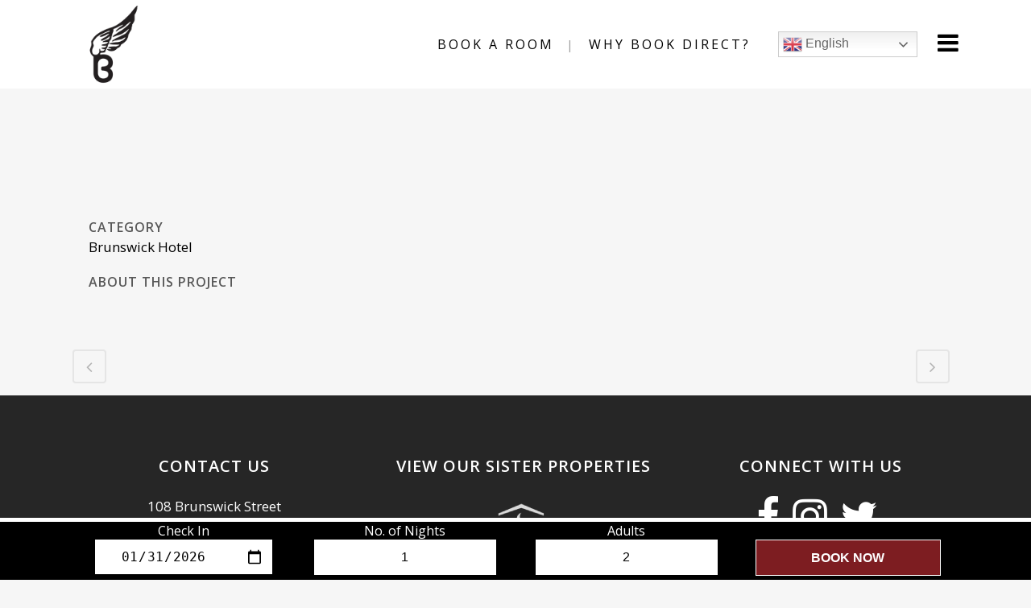

--- FILE ---
content_type: text/html; charset=UTF-8
request_url: https://brunswickhotel.co.uk/portfolio_page/doubles-4/
body_size: 19029
content:
<!DOCTYPE html>
<html dir="ltr" lang="en-GB" prefix="og: https://ogp.me/ns#">
<head>
<meta charset="UTF-8" />
<meta name="viewport" content="width=device-width,initial-scale=1,user-scalable=no">
<link rel="shortcut icon" type="image/x-icon" href="https://www.brunswickhotel.co.uk/wp-content/uploads/2019/03/logo-sm.png">
<link rel="apple-touch-icon" href="https://www.brunswickhotel.co.uk/wp-content/uploads/2019/03/logo-sm.png"/>
<link rel="profile" href="http://gmpg.org/xfn/11" />
<link rel="pingback" href="https://brunswickhotel.co.uk/xmlrpc.php" />
<title>Doubles | Brunswick Merchant City Hotel</title>
<!-- All in One SEO 4.6.6 - aioseo.com -->
<meta name="robots" content="max-image-preview:large" />
<meta name="google-site-verification" content="G-VSMD8NWNX9" />
<meta name="msvalidate.01" content="95A83825B90C90A21A0177854B28E9A4" />
<link rel="canonical" href="https://brunswickhotel.co.uk/portfolio_page/doubles-4/" />
<meta name="generator" content="All in One SEO (AIOSEO) 4.6.6" />
<script type="text/javascript">
(function(c,l,a,r,i,t,y){
c[a]=c[a]||function(){(c[a].q=c[a].q||[]).push(arguments)};
t=l.createElement(r);t.async=1;t.src="https://www.clarity.ms/tag/"+i;
y=l.getElementsByTagName(r)[0];y.parentNode.insertBefore(t,y);
})(window, document, "clarity", "script", "j3vbby26es");
</script>
<meta property="og:locale" content="en_GB" />
<meta property="og:site_name" content="Brunswick Merchant City Hotel | Glasgow Hotel" />
<meta property="og:type" content="article" />
<meta property="og:title" content="Doubles | Brunswick Merchant City Hotel" />
<meta property="og:url" content="https://brunswickhotel.co.uk/portfolio_page/doubles-4/" />
<meta property="article:published_time" content="2021-07-10T14:01:08+00:00" />
<meta property="article:modified_time" content="2021-07-10T14:01:08+00:00" />
<meta name="twitter:card" content="summary" />
<meta name="twitter:title" content="Doubles | Brunswick Merchant City Hotel" />
<meta name="google" content="nositelinkssearchbox" />
<script type="application/ld+json" class="aioseo-schema">
{"@context":"https:\/\/schema.org","@graph":[{"@type":"BreadcrumbList","@id":"https:\/\/brunswickhotel.co.uk\/portfolio_page\/doubles-4\/#breadcrumblist","itemListElement":[{"@type":"ListItem","@id":"https:\/\/brunswickhotel.co.uk\/#listItem","position":1,"name":"Home","item":"https:\/\/brunswickhotel.co.uk\/","nextItem":"https:\/\/brunswickhotel.co.uk\/portfolio_page\/doubles-4\/#listItem"},{"@type":"ListItem","@id":"https:\/\/brunswickhotel.co.uk\/portfolio_page\/doubles-4\/#listItem","position":2,"name":"Doubles","previousItem":"https:\/\/brunswickhotel.co.uk\/#listItem"}]},{"@type":"Organization","@id":"https:\/\/brunswickhotel.co.uk\/#organization","name":"Brunswick Merchant City Hotel Glasgow","description":"Glasgow Hotel","url":"https:\/\/brunswickhotel.co.uk\/","telephone":"+441415520001","logo":{"@type":"ImageObject","url":"https:\/\/www.brunswickhotel.co.uk\/wp-content\/uploads\/2019\/07\/brunswickspalsh.png","@id":"https:\/\/brunswickhotel.co.uk\/portfolio_page\/doubles-4\/#organizationLogo"},"image":{"@id":"https:\/\/brunswickhotel.co.uk\/portfolio_page\/doubles-4\/#organizationLogo"}},{"@type":"Person","@id":"https:\/\/brunswickhotel.co.uk\/author\/imran\/#author","url":"https:\/\/brunswickhotel.co.uk\/author\/imran\/","name":"Brunswick Hotel","image":{"@type":"ImageObject","@id":"https:\/\/brunswickhotel.co.uk\/portfolio_page\/doubles-4\/#authorImage","url":"https:\/\/secure.gravatar.com\/avatar\/82e361b6537d0a28894c4b08561ff31f?s=96&d=mm&r=g","width":96,"height":96,"caption":"Brunswick Hotel"}},{"@type":"WebPage","@id":"https:\/\/brunswickhotel.co.uk\/portfolio_page\/doubles-4\/#webpage","url":"https:\/\/brunswickhotel.co.uk\/portfolio_page\/doubles-4\/","name":"Doubles | Brunswick Merchant City Hotel","inLanguage":"en-GB","isPartOf":{"@id":"https:\/\/brunswickhotel.co.uk\/#website"},"breadcrumb":{"@id":"https:\/\/brunswickhotel.co.uk\/portfolio_page\/doubles-4\/#breadcrumblist"},"author":{"@id":"https:\/\/brunswickhotel.co.uk\/author\/imran\/#author"},"creator":{"@id":"https:\/\/brunswickhotel.co.uk\/author\/imran\/#author"},"image":{"@type":"ImageObject","url":"https:\/\/brunswickhotel.co.uk\/wp-content\/uploads\/2021\/07\/IMG_0078.jpg","@id":"https:\/\/brunswickhotel.co.uk\/portfolio_page\/doubles-4\/#mainImage","width":1024,"height":683,"caption":"Doubles"},"primaryImageOfPage":{"@id":"https:\/\/brunswickhotel.co.uk\/portfolio_page\/doubles-4\/#mainImage"},"datePublished":"2021-07-10T15:01:08+01:00","dateModified":"2021-07-10T15:01:08+01:00"},{"@type":"WebSite","@id":"https:\/\/brunswickhotel.co.uk\/#website","url":"https:\/\/brunswickhotel.co.uk\/","name":"Brunswick Merchant City Hotel","description":"Glasgow Hotel","inLanguage":"en-GB","publisher":{"@id":"https:\/\/brunswickhotel.co.uk\/#organization"}}]}
</script>
<!-- All in One SEO -->
<link rel='dns-prefetch' href='//fonts.googleapis.com' />
<link rel="alternate" type="application/rss+xml" title="Brunswick Merchant City Hotel &raquo; Feed" href="https://brunswickhotel.co.uk/feed/" />
<link rel="alternate" type="application/rss+xml" title="Brunswick Merchant City Hotel &raquo; Comments Feed" href="https://brunswickhotel.co.uk/comments/feed/" />
<!-- This site uses the Google Analytics by MonsterInsights plugin v8.28.0 - Using Analytics tracking - https://www.monsterinsights.com/ -->
<script src="//www.googletagmanager.com/gtag/js?id=G-VSMD8NWNX9"  data-cfasync="false" data-wpfc-render="false" type="text/javascript" async></script>
<script data-cfasync="false" data-wpfc-render="false" type="text/javascript">
var mi_version = '8.28.0';
var mi_track_user = true;
var mi_no_track_reason = '';
var MonsterInsightsDefaultLocations = {"page_location":"https:\/\/brunswickhotel.co.uk\/portfolio_page\/doubles-4\/"};
if ( typeof MonsterInsightsPrivacyGuardFilter === 'function' ) {
var MonsterInsightsLocations = (typeof MonsterInsightsExcludeQuery === 'object') ? MonsterInsightsPrivacyGuardFilter( MonsterInsightsExcludeQuery ) : MonsterInsightsPrivacyGuardFilter( MonsterInsightsDefaultLocations );
} else {
var MonsterInsightsLocations = (typeof MonsterInsightsExcludeQuery === 'object') ? MonsterInsightsExcludeQuery : MonsterInsightsDefaultLocations;
}
var disableStrs = [
'ga-disable-G-VSMD8NWNX9',
];
/* Function to detect opted out users */
function __gtagTrackerIsOptedOut() {
for (var index = 0; index < disableStrs.length; index++) {
if (document.cookie.indexOf(disableStrs[index] + '=true') > -1) {
return true;
}
}
return false;
}
/* Disable tracking if the opt-out cookie exists. */
if (__gtagTrackerIsOptedOut()) {
for (var index = 0; index < disableStrs.length; index++) {
window[disableStrs[index]] = true;
}
}
/* Opt-out function */
function __gtagTrackerOptout() {
for (var index = 0; index < disableStrs.length; index++) {
document.cookie = disableStrs[index] + '=true; expires=Thu, 31 Dec 2099 23:59:59 UTC; path=/';
window[disableStrs[index]] = true;
}
}
if ('undefined' === typeof gaOptout) {
function gaOptout() {
__gtagTrackerOptout();
}
}
window.dataLayer = window.dataLayer || [];
window.MonsterInsightsDualTracker = {
helpers: {},
trackers: {},
};
if (mi_track_user) {
function __gtagDataLayer() {
dataLayer.push(arguments);
}
function __gtagTracker(type, name, parameters) {
if (!parameters) {
parameters = {};
}
if (parameters.send_to) {
__gtagDataLayer.apply(null, arguments);
return;
}
if (type === 'event') {
parameters.send_to = monsterinsights_frontend.v4_id;
var hookName = name;
if (typeof parameters['event_category'] !== 'undefined') {
hookName = parameters['event_category'] + ':' + name;
}
if (typeof MonsterInsightsDualTracker.trackers[hookName] !== 'undefined') {
MonsterInsightsDualTracker.trackers[hookName](parameters);
} else {
__gtagDataLayer('event', name, parameters);
}
} else {
__gtagDataLayer.apply(null, arguments);
}
}
__gtagTracker('js', new Date());
__gtagTracker('set', {
'developer_id.dZGIzZG': true,
});
if ( MonsterInsightsLocations.page_location ) {
__gtagTracker('set', MonsterInsightsLocations);
}
__gtagTracker('config', 'G-VSMD8NWNX9', {"forceSSL":"true","link_attribution":"true"} );
window.gtag = __gtagTracker;										(function () {
/* https://developers.google.com/analytics/devguides/collection/analyticsjs/ */
/* ga and __gaTracker compatibility shim. */
var noopfn = function () {
return null;
};
var newtracker = function () {
return new Tracker();
};
var Tracker = function () {
return null;
};
var p = Tracker.prototype;
p.get = noopfn;
p.set = noopfn;
p.send = function () {
var args = Array.prototype.slice.call(arguments);
args.unshift('send');
__gaTracker.apply(null, args);
};
var __gaTracker = function () {
var len = arguments.length;
if (len === 0) {
return;
}
var f = arguments[len - 1];
if (typeof f !== 'object' || f === null || typeof f.hitCallback !== 'function') {
if ('send' === arguments[0]) {
var hitConverted, hitObject = false, action;
if ('event' === arguments[1]) {
if ('undefined' !== typeof arguments[3]) {
hitObject = {
'eventAction': arguments[3],
'eventCategory': arguments[2],
'eventLabel': arguments[4],
'value': arguments[5] ? arguments[5] : 1,
}
}
}
if ('pageview' === arguments[1]) {
if ('undefined' !== typeof arguments[2]) {
hitObject = {
'eventAction': 'page_view',
'page_path': arguments[2],
}
}
}
if (typeof arguments[2] === 'object') {
hitObject = arguments[2];
}
if (typeof arguments[5] === 'object') {
Object.assign(hitObject, arguments[5]);
}
if ('undefined' !== typeof arguments[1].hitType) {
hitObject = arguments[1];
if ('pageview' === hitObject.hitType) {
hitObject.eventAction = 'page_view';
}
}
if (hitObject) {
action = 'timing' === arguments[1].hitType ? 'timing_complete' : hitObject.eventAction;
hitConverted = mapArgs(hitObject);
__gtagTracker('event', action, hitConverted);
}
}
return;
}
function mapArgs(args) {
var arg, hit = {};
var gaMap = {
'eventCategory': 'event_category',
'eventAction': 'event_action',
'eventLabel': 'event_label',
'eventValue': 'event_value',
'nonInteraction': 'non_interaction',
'timingCategory': 'event_category',
'timingVar': 'name',
'timingValue': 'value',
'timingLabel': 'event_label',
'page': 'page_path',
'location': 'page_location',
'title': 'page_title',
'referrer' : 'page_referrer',
};
for (arg in args) {
if (!(!args.hasOwnProperty(arg) || !gaMap.hasOwnProperty(arg))) {
hit[gaMap[arg]] = args[arg];
} else {
hit[arg] = args[arg];
}
}
return hit;
}
try {
f.hitCallback();
} catch (ex) {
}
};
__gaTracker.create = newtracker;
__gaTracker.getByName = newtracker;
__gaTracker.getAll = function () {
return [];
};
__gaTracker.remove = noopfn;
__gaTracker.loaded = true;
window['__gaTracker'] = __gaTracker;
})();
} else {
console.log("");
(function () {
function __gtagTracker() {
return null;
}
window['__gtagTracker'] = __gtagTracker;
window['gtag'] = __gtagTracker;
})();
}
</script>
<!-- / Google Analytics by MonsterInsights -->
<script type="text/javascript">
/* <![CDATA[ */
window._wpemojiSettings = {"baseUrl":"https:\/\/s.w.org\/images\/core\/emoji\/15.0.3\/72x72\/","ext":".png","svgUrl":"https:\/\/s.w.org\/images\/core\/emoji\/15.0.3\/svg\/","svgExt":".svg","source":{"concatemoji":"https:\/\/brunswickhotel.co.uk\/wp-includes\/js\/wp-emoji-release.min.js?ver=6fe1926314dea0024ef0443904be66ce"}};
/*! This file is auto-generated */
!function(i,n){var o,s,e;function c(e){try{var t={supportTests:e,timestamp:(new Date).valueOf()};sessionStorage.setItem(o,JSON.stringify(t))}catch(e){}}function p(e,t,n){e.clearRect(0,0,e.canvas.width,e.canvas.height),e.fillText(t,0,0);var t=new Uint32Array(e.getImageData(0,0,e.canvas.width,e.canvas.height).data),r=(e.clearRect(0,0,e.canvas.width,e.canvas.height),e.fillText(n,0,0),new Uint32Array(e.getImageData(0,0,e.canvas.width,e.canvas.height).data));return t.every(function(e,t){return e===r[t]})}function u(e,t,n){switch(t){case"flag":return n(e,"\ud83c\udff3\ufe0f\u200d\u26a7\ufe0f","\ud83c\udff3\ufe0f\u200b\u26a7\ufe0f")?!1:!n(e,"\ud83c\uddfa\ud83c\uddf3","\ud83c\uddfa\u200b\ud83c\uddf3")&&!n(e,"\ud83c\udff4\udb40\udc67\udb40\udc62\udb40\udc65\udb40\udc6e\udb40\udc67\udb40\udc7f","\ud83c\udff4\u200b\udb40\udc67\u200b\udb40\udc62\u200b\udb40\udc65\u200b\udb40\udc6e\u200b\udb40\udc67\u200b\udb40\udc7f");case"emoji":return!n(e,"\ud83d\udc26\u200d\u2b1b","\ud83d\udc26\u200b\u2b1b")}return!1}function f(e,t,n){var r="undefined"!=typeof WorkerGlobalScope&&self instanceof WorkerGlobalScope?new OffscreenCanvas(300,150):i.createElement("canvas"),a=r.getContext("2d",{willReadFrequently:!0}),o=(a.textBaseline="top",a.font="600 32px Arial",{});return e.forEach(function(e){o[e]=t(a,e,n)}),o}function t(e){var t=i.createElement("script");t.src=e,t.defer=!0,i.head.appendChild(t)}"undefined"!=typeof Promise&&(o="wpEmojiSettingsSupports",s=["flag","emoji"],n.supports={everything:!0,everythingExceptFlag:!0},e=new Promise(function(e){i.addEventListener("DOMContentLoaded",e,{once:!0})}),new Promise(function(t){var n=function(){try{var e=JSON.parse(sessionStorage.getItem(o));if("object"==typeof e&&"number"==typeof e.timestamp&&(new Date).valueOf()<e.timestamp+604800&&"object"==typeof e.supportTests)return e.supportTests}catch(e){}return null}();if(!n){if("undefined"!=typeof Worker&&"undefined"!=typeof OffscreenCanvas&&"undefined"!=typeof URL&&URL.createObjectURL&&"undefined"!=typeof Blob)try{var e="postMessage("+f.toString()+"("+[JSON.stringify(s),u.toString(),p.toString()].join(",")+"));",r=new Blob([e],{type:"text/javascript"}),a=new Worker(URL.createObjectURL(r),{name:"wpTestEmojiSupports"});return void(a.onmessage=function(e){c(n=e.data),a.terminate(),t(n)})}catch(e){}c(n=f(s,u,p))}t(n)}).then(function(e){for(var t in e)n.supports[t]=e[t],n.supports.everything=n.supports.everything&&n.supports[t],"flag"!==t&&(n.supports.everythingExceptFlag=n.supports.everythingExceptFlag&&n.supports[t]);n.supports.everythingExceptFlag=n.supports.everythingExceptFlag&&!n.supports.flag,n.DOMReady=!1,n.readyCallback=function(){n.DOMReady=!0}}).then(function(){return e}).then(function(){var e;n.supports.everything||(n.readyCallback(),(e=n.source||{}).concatemoji?t(e.concatemoji):e.wpemoji&&e.twemoji&&(t(e.twemoji),t(e.wpemoji)))}))}((window,document),window._wpemojiSettings);
/* ]]> */
</script>
<style type="text/css" media="all">
.wpautoterms-footer{background-color:#ffffff;text-align:center;}
.wpautoterms-footer a{color:#000000;font-family:Arial, sans-serif;font-size:14px;}
.wpautoterms-footer .separator{color:#cccccc;font-family:Arial, sans-serif;font-size:14px;}</style>
<style id='wp-emoji-styles-inline-css' type='text/css'>
img.wp-smiley, img.emoji {
display: inline !important;
border: none !important;
box-shadow: none !important;
height: 1em !important;
width: 1em !important;
margin: 0 0.07em !important;
vertical-align: -0.1em !important;
background: none !important;
padding: 0 !important;
}
</style>
<link rel='stylesheet' id='wp-block-library-css' href='//brunswickhotel.co.uk/wp-content/cache/wpfc-minified/1o0fzd63/f8qp1.css' type='text/css' media='all' />
<style id='classic-theme-styles-inline-css' type='text/css'>
/*! This file is auto-generated */
.wp-block-button__link{color:#fff;background-color:#32373c;border-radius:9999px;box-shadow:none;text-decoration:none;padding:calc(.667em + 2px) calc(1.333em + 2px);font-size:1.125em}.wp-block-file__button{background:#32373c;color:#fff;text-decoration:none}
</style>
<style id='global-styles-inline-css' type='text/css'>
body{--wp--preset--color--black: #000000;--wp--preset--color--cyan-bluish-gray: #abb8c3;--wp--preset--color--white: #ffffff;--wp--preset--color--pale-pink: #f78da7;--wp--preset--color--vivid-red: #cf2e2e;--wp--preset--color--luminous-vivid-orange: #ff6900;--wp--preset--color--luminous-vivid-amber: #fcb900;--wp--preset--color--light-green-cyan: #7bdcb5;--wp--preset--color--vivid-green-cyan: #00d084;--wp--preset--color--pale-cyan-blue: #8ed1fc;--wp--preset--color--vivid-cyan-blue: #0693e3;--wp--preset--color--vivid-purple: #9b51e0;--wp--preset--gradient--vivid-cyan-blue-to-vivid-purple: linear-gradient(135deg,rgba(6,147,227,1) 0%,rgb(155,81,224) 100%);--wp--preset--gradient--light-green-cyan-to-vivid-green-cyan: linear-gradient(135deg,rgb(122,220,180) 0%,rgb(0,208,130) 100%);--wp--preset--gradient--luminous-vivid-amber-to-luminous-vivid-orange: linear-gradient(135deg,rgba(252,185,0,1) 0%,rgba(255,105,0,1) 100%);--wp--preset--gradient--luminous-vivid-orange-to-vivid-red: linear-gradient(135deg,rgba(255,105,0,1) 0%,rgb(207,46,46) 100%);--wp--preset--gradient--very-light-gray-to-cyan-bluish-gray: linear-gradient(135deg,rgb(238,238,238) 0%,rgb(169,184,195) 100%);--wp--preset--gradient--cool-to-warm-spectrum: linear-gradient(135deg,rgb(74,234,220) 0%,rgb(151,120,209) 20%,rgb(207,42,186) 40%,rgb(238,44,130) 60%,rgb(251,105,98) 80%,rgb(254,248,76) 100%);--wp--preset--gradient--blush-light-purple: linear-gradient(135deg,rgb(255,206,236) 0%,rgb(152,150,240) 100%);--wp--preset--gradient--blush-bordeaux: linear-gradient(135deg,rgb(254,205,165) 0%,rgb(254,45,45) 50%,rgb(107,0,62) 100%);--wp--preset--gradient--luminous-dusk: linear-gradient(135deg,rgb(255,203,112) 0%,rgb(199,81,192) 50%,rgb(65,88,208) 100%);--wp--preset--gradient--pale-ocean: linear-gradient(135deg,rgb(255,245,203) 0%,rgb(182,227,212) 50%,rgb(51,167,181) 100%);--wp--preset--gradient--electric-grass: linear-gradient(135deg,rgb(202,248,128) 0%,rgb(113,206,126) 100%);--wp--preset--gradient--midnight: linear-gradient(135deg,rgb(2,3,129) 0%,rgb(40,116,252) 100%);--wp--preset--font-size--small: 13px;--wp--preset--font-size--medium: 20px;--wp--preset--font-size--large: 36px;--wp--preset--font-size--x-large: 42px;--wp--preset--spacing--20: 0.44rem;--wp--preset--spacing--30: 0.67rem;--wp--preset--spacing--40: 1rem;--wp--preset--spacing--50: 1.5rem;--wp--preset--spacing--60: 2.25rem;--wp--preset--spacing--70: 3.38rem;--wp--preset--spacing--80: 5.06rem;--wp--preset--shadow--natural: 6px 6px 9px rgba(0, 0, 0, 0.2);--wp--preset--shadow--deep: 12px 12px 50px rgba(0, 0, 0, 0.4);--wp--preset--shadow--sharp: 6px 6px 0px rgba(0, 0, 0, 0.2);--wp--preset--shadow--outlined: 6px 6px 0px -3px rgba(255, 255, 255, 1), 6px 6px rgba(0, 0, 0, 1);--wp--preset--shadow--crisp: 6px 6px 0px rgba(0, 0, 0, 1);}:where(.is-layout-flex){gap: 0.5em;}:where(.is-layout-grid){gap: 0.5em;}body .is-layout-flex{display: flex;}body .is-layout-flex{flex-wrap: wrap;align-items: center;}body .is-layout-flex > *{margin: 0;}body .is-layout-grid{display: grid;}body .is-layout-grid > *{margin: 0;}:where(.wp-block-columns.is-layout-flex){gap: 2em;}:where(.wp-block-columns.is-layout-grid){gap: 2em;}:where(.wp-block-post-template.is-layout-flex){gap: 1.25em;}:where(.wp-block-post-template.is-layout-grid){gap: 1.25em;}.has-black-color{color: var(--wp--preset--color--black) !important;}.has-cyan-bluish-gray-color{color: var(--wp--preset--color--cyan-bluish-gray) !important;}.has-white-color{color: var(--wp--preset--color--white) !important;}.has-pale-pink-color{color: var(--wp--preset--color--pale-pink) !important;}.has-vivid-red-color{color: var(--wp--preset--color--vivid-red) !important;}.has-luminous-vivid-orange-color{color: var(--wp--preset--color--luminous-vivid-orange) !important;}.has-luminous-vivid-amber-color{color: var(--wp--preset--color--luminous-vivid-amber) !important;}.has-light-green-cyan-color{color: var(--wp--preset--color--light-green-cyan) !important;}.has-vivid-green-cyan-color{color: var(--wp--preset--color--vivid-green-cyan) !important;}.has-pale-cyan-blue-color{color: var(--wp--preset--color--pale-cyan-blue) !important;}.has-vivid-cyan-blue-color{color: var(--wp--preset--color--vivid-cyan-blue) !important;}.has-vivid-purple-color{color: var(--wp--preset--color--vivid-purple) !important;}.has-black-background-color{background-color: var(--wp--preset--color--black) !important;}.has-cyan-bluish-gray-background-color{background-color: var(--wp--preset--color--cyan-bluish-gray) !important;}.has-white-background-color{background-color: var(--wp--preset--color--white) !important;}.has-pale-pink-background-color{background-color: var(--wp--preset--color--pale-pink) !important;}.has-vivid-red-background-color{background-color: var(--wp--preset--color--vivid-red) !important;}.has-luminous-vivid-orange-background-color{background-color: var(--wp--preset--color--luminous-vivid-orange) !important;}.has-luminous-vivid-amber-background-color{background-color: var(--wp--preset--color--luminous-vivid-amber) !important;}.has-light-green-cyan-background-color{background-color: var(--wp--preset--color--light-green-cyan) !important;}.has-vivid-green-cyan-background-color{background-color: var(--wp--preset--color--vivid-green-cyan) !important;}.has-pale-cyan-blue-background-color{background-color: var(--wp--preset--color--pale-cyan-blue) !important;}.has-vivid-cyan-blue-background-color{background-color: var(--wp--preset--color--vivid-cyan-blue) !important;}.has-vivid-purple-background-color{background-color: var(--wp--preset--color--vivid-purple) !important;}.has-black-border-color{border-color: var(--wp--preset--color--black) !important;}.has-cyan-bluish-gray-border-color{border-color: var(--wp--preset--color--cyan-bluish-gray) !important;}.has-white-border-color{border-color: var(--wp--preset--color--white) !important;}.has-pale-pink-border-color{border-color: var(--wp--preset--color--pale-pink) !important;}.has-vivid-red-border-color{border-color: var(--wp--preset--color--vivid-red) !important;}.has-luminous-vivid-orange-border-color{border-color: var(--wp--preset--color--luminous-vivid-orange) !important;}.has-luminous-vivid-amber-border-color{border-color: var(--wp--preset--color--luminous-vivid-amber) !important;}.has-light-green-cyan-border-color{border-color: var(--wp--preset--color--light-green-cyan) !important;}.has-vivid-green-cyan-border-color{border-color: var(--wp--preset--color--vivid-green-cyan) !important;}.has-pale-cyan-blue-border-color{border-color: var(--wp--preset--color--pale-cyan-blue) !important;}.has-vivid-cyan-blue-border-color{border-color: var(--wp--preset--color--vivid-cyan-blue) !important;}.has-vivid-purple-border-color{border-color: var(--wp--preset--color--vivid-purple) !important;}.has-vivid-cyan-blue-to-vivid-purple-gradient-background{background: var(--wp--preset--gradient--vivid-cyan-blue-to-vivid-purple) !important;}.has-light-green-cyan-to-vivid-green-cyan-gradient-background{background: var(--wp--preset--gradient--light-green-cyan-to-vivid-green-cyan) !important;}.has-luminous-vivid-amber-to-luminous-vivid-orange-gradient-background{background: var(--wp--preset--gradient--luminous-vivid-amber-to-luminous-vivid-orange) !important;}.has-luminous-vivid-orange-to-vivid-red-gradient-background{background: var(--wp--preset--gradient--luminous-vivid-orange-to-vivid-red) !important;}.has-very-light-gray-to-cyan-bluish-gray-gradient-background{background: var(--wp--preset--gradient--very-light-gray-to-cyan-bluish-gray) !important;}.has-cool-to-warm-spectrum-gradient-background{background: var(--wp--preset--gradient--cool-to-warm-spectrum) !important;}.has-blush-light-purple-gradient-background{background: var(--wp--preset--gradient--blush-light-purple) !important;}.has-blush-bordeaux-gradient-background{background: var(--wp--preset--gradient--blush-bordeaux) !important;}.has-luminous-dusk-gradient-background{background: var(--wp--preset--gradient--luminous-dusk) !important;}.has-pale-ocean-gradient-background{background: var(--wp--preset--gradient--pale-ocean) !important;}.has-electric-grass-gradient-background{background: var(--wp--preset--gradient--electric-grass) !important;}.has-midnight-gradient-background{background: var(--wp--preset--gradient--midnight) !important;}.has-small-font-size{font-size: var(--wp--preset--font-size--small) !important;}.has-medium-font-size{font-size: var(--wp--preset--font-size--medium) !important;}.has-large-font-size{font-size: var(--wp--preset--font-size--large) !important;}.has-x-large-font-size{font-size: var(--wp--preset--font-size--x-large) !important;}
.wp-block-navigation a:where(:not(.wp-element-button)){color: inherit;}
:where(.wp-block-post-template.is-layout-flex){gap: 1.25em;}:where(.wp-block-post-template.is-layout-grid){gap: 1.25em;}
:where(.wp-block-columns.is-layout-flex){gap: 2em;}:where(.wp-block-columns.is-layout-grid){gap: 2em;}
.wp-block-pullquote{font-size: 1.5em;line-height: 1.6;}
</style>
<link rel='stylesheet' id='wpautoterms_css-css' href='//brunswickhotel.co.uk/wp-content/cache/wpfc-minified/eqhxkgq8/f8qp1.css' type='text/css' media='all' />
<link rel='stylesheet' id='mediaelement-css' href='//brunswickhotel.co.uk/wp-content/cache/wpfc-minified/97utjqsg/f8qp1.css' type='text/css' media='all' />
<link rel='stylesheet' id='wp-mediaelement-css' href='//brunswickhotel.co.uk/wp-content/cache/wpfc-minified/2f2nson/f8qp1.css' type='text/css' media='all' />
<link rel='stylesheet' id='bridge-default-style-css' href='//brunswickhotel.co.uk/wp-content/themes/bridge/style.css?ver=6fe1926314dea0024ef0443904be66ce' type='text/css' media='all' />
<link rel='stylesheet' id='bridge-qode-font_awesome-css' href='//brunswickhotel.co.uk/wp-content/cache/wpfc-minified/q6afip3w/f8qp1.css' type='text/css' media='all' />
<link rel='stylesheet' id='bridge-qode-font_elegant-css' href='//brunswickhotel.co.uk/wp-content/cache/wpfc-minified/l0unuesx/f8qp1.css' type='text/css' media='all' />
<link rel='stylesheet' id='bridge-qode-linea_icons-css' href='//brunswickhotel.co.uk/wp-content/cache/wpfc-minified/9ankr6b7/f8qp1.css' type='text/css' media='all' />
<link rel='stylesheet' id='bridge-qode-dripicons-css' href='//brunswickhotel.co.uk/wp-content/cache/wpfc-minified/r7bvhds/f8qp1.css' type='text/css' media='all' />
<link rel='stylesheet' id='bridge-qode-kiko-css' href='//brunswickhotel.co.uk/wp-content/cache/wpfc-minified/m7zate6h/f8qp1.css' type='text/css' media='all' />
<link rel='stylesheet' id='bridge-qode-font_awesome_5-css' href='//brunswickhotel.co.uk/wp-content/cache/wpfc-minified/e6fy5t9a/f8qp1.css' type='text/css' media='all' />
<link rel='stylesheet' id='bridge-stylesheet-css' href='//brunswickhotel.co.uk/wp-content/cache/wpfc-minified/7nzlzan3/f8qp1.css' type='text/css' media='all' />
<style id='bridge-stylesheet-inline-css' type='text/css'>
.postid-17204.disabled_footer_top .footer_top_holder, .postid-17204.disabled_footer_bottom .footer_bottom_holder { display: none;}
</style>
<link rel='stylesheet' id='bridge-print-css' href='//brunswickhotel.co.uk/wp-content/cache/wpfc-minified/8mnj0red/f8qp1.css' type='text/css' media='all' />
<link rel='stylesheet' id='bridge-style-dynamic-css' href='//brunswickhotel.co.uk/wp-content/cache/wpfc-minified/8xtyajtb/f8qp1.css' type='text/css' media='all' />
<link rel='stylesheet' id='bridge-responsive-css' href='//brunswickhotel.co.uk/wp-content/cache/wpfc-minified/qkcd4kaq/f8qp1.css' type='text/css' media='all' />
<link rel='stylesheet' id='bridge-style-dynamic-responsive-css' href='//brunswickhotel.co.uk/wp-content/cache/wpfc-minified/moaw75t2/f8qp1.css' type='text/css' media='all' />
<style id='bridge-style-dynamic-responsive-inline-css' type='text/css'>
.showonmobile {
display:none!important;
}
.imran {float:left; width:25%; margin-top:0 ; display:block; }
.footer_bottom_holder {
position: fixed;
bottom: 0px;
z-index:999999;
}
hr {max-width:200px;
width:100%;}
#datepicker {
position: relative !important;
margin-top: -302px !important;
}
input[type=date] {
padding:10px;
max-width:200px;
width:100%;
text-align:center;
font-size: 16px;
border:1px;
}
input[type=text] {
padding:13px;
max-width:200px;
width:100%;
text-align:center;
font-size: 16px;
border:1px;
}
nav.main_menu > ul > li:not(:first-child):before 
{
content: '|';
position: relative;
left: -2px;
color: #9e9e9e;
font-size: 15px;
font-weight: 400;
}
.icon_menu {
font-size: 40px !important;
font-weight: 600 !important;
}
.menu-base-menu-container .menu > li > a {
border-right: 1px solid #ffffff;
align: center;
padding-right:10px;
}
.menu-base-menu-container .menu > li:last-child > a {
border-right: 0;
}
.newcastle {height: 700px;  color:#ffffff;}
.topline {border-top: 1px solid #7f7f7f;}
.rooms {height: 500px; color:#ffffff;}
.bookbar {
border-top: 1px solid #ffffff;
width: 100%;
z-index: 9999;
}
.bookline {
border-left: 1px solid hsla(0,0%,100%,.6);
line-height: 84px;
text-align: center;
text-transform: uppercase;
text-align: center;
margin-top:0;
}
.whiteline {
border-left: 1px solid hsla(0,0%,100%,.6);
height: 79px;
padding-top:10px;
line-height: 61px;
text-align: center;
text-transform: uppercase;
width:100%;
}
.firstbox {
height: 79px;
line-height: 61px;
text-align: center;
text-transform: uppercase;
width:100%;
}
.wpcf7  input, select{
background: transparent;
border:1;
font-weight: bold;
text-transform: uppercase;
font-size: 16px;
}
select option{
background: #1b1f3d;
}
column-gap
select option{
background: #1b1f3d;
}
#checkIn{
cursor: pointer;
width: 85%;
}
.btnBookNow {
margin-top:22px;
width:100%;
max-width:230px;
background: #7d1d21;
border: 1px solid #fff;; 
color: #fff;
width:100%;
height:45px;
font-size: 16px; 
font-weight: bold;
text-transform: uppercase;
cursor: pointer;
}
.btnBookNow:hover{
background: #fff;
color: #7d1d21;
cursor: pointer;
}
.rev_slider .slotholder:after {
width: 100%;
height: 100%;
content: "";
position: absolute;
left: 0;
top: 0;
pointer-events: none;    
background: #2A3B42; 
opacity: 0.2 ;
}
.besrate a {color: #ffffff; font-weight: bold;}
@media screen and (max-width: 768px) {
.hideonmobile {
display:none!important;
}
.showonmobile {
display:inherit!important;
}
header {
background-image: none;
}
header {margin-top:0;}
.logo_wrapper {
left: 0%;
}
.q_logo a {
left: 0%;
float:left;
}
.wpmobileapp {
display: none;
}
.mobile_menu_button {
display: none;
}
.vc_row .section_inner {
width: 90% !important;
margin-left: 5%;
margin-right:5%;
}
.imran {float:left; width:50%; bottom: 0; display:inline-block; height:75px;}
input[type=date], input[type=text] {max-width:125px; width:96%; margin-bottom:2px; }
.btnBookNow {max-width:148px; width:98%; margin-top:33px; margin-bottom:3px;}
.footer_bottom_holder {margin-bottom:2px;}
</style>
<link rel='stylesheet' id='js_composer_front-css' href='//brunswickhotel.co.uk/wp-content/cache/wpfc-minified/1et5puwb/f8qp1.css' type='text/css' media='all' />
<link rel='stylesheet' id='bridge-style-handle-google-fonts-css' href='https://fonts.googleapis.com/css?family=Raleway%3A100%2C200%2C300%2C400%2C500%2C600%2C700%2C800%2C900%2C100italic%2C300italic%2C400italic%2C700italic%7COpen+Sans%3A100%2C200%2C300%2C400%2C500%2C600%2C700%2C800%2C900%2C100italic%2C300italic%2C400italic%2C700italic&#038;subset=latin%2Clatin-ext&#038;ver=1.0.0' type='text/css' media='all' />
<link rel='stylesheet' id='bridge-core-dashboard-style-css' href='//brunswickhotel.co.uk/wp-content/cache/wpfc-minified/kz33b947/f8qp1.css' type='text/css' media='all' />
<link rel='stylesheet' id='qode_quick_links_style-css' href='//brunswickhotel.co.uk/wp-content/cache/wpfc-minified/du69vzl1/f8qp1.css' type='text/css' media='all' />
<script type="text/javascript" src="https://brunswickhotel.co.uk/wp-includes/js/jquery/jquery.min.js?ver=3.7.1" id="jquery-core-js"></script>
<script type="text/javascript" src="https://brunswickhotel.co.uk/wp-includes/js/jquery/jquery-migrate.min.js?ver=3.4.1" id="jquery-migrate-js"></script>
<script type="text/javascript" src="https://brunswickhotel.co.uk/wp-includes/js/dist/vendor/wp-polyfill-inert.min.js?ver=3.1.2" id="wp-polyfill-inert-js"></script>
<script type="text/javascript" src="https://brunswickhotel.co.uk/wp-includes/js/dist/vendor/regenerator-runtime.min.js?ver=0.14.0" id="regenerator-runtime-js"></script>
<script type="text/javascript" src="https://brunswickhotel.co.uk/wp-includes/js/dist/vendor/wp-polyfill.min.js?ver=3.15.0" id="wp-polyfill-js"></script>
<script type="text/javascript" src="https://brunswickhotel.co.uk/wp-includes/js/dist/dom-ready.min.js?ver=f77871ff7694fffea381" id="wp-dom-ready-js"></script>
<script type="text/javascript" src="https://brunswickhotel.co.uk/wp-content/plugins/auto-terms-of-service-and-privacy-policy/js/base.js?ver=2.5.1" id="wpautoterms_base-js"></script>
<script type="text/javascript" src="https://brunswickhotel.co.uk/wp-content/plugins/google-analytics-for-wordpress/assets/js/frontend-gtag.min.js?ver=8.28.0" id="monsterinsights-frontend-script-js"></script>
<script data-cfasync="false" data-wpfc-render="false" type="text/javascript" id='monsterinsights-frontend-script-js-extra'>/* <![CDATA[ */
var monsterinsights_frontend = {"js_events_tracking":"true","download_extensions":"doc,pdf,ppt,zip,xls,docx,pptx,xlsx","inbound_paths":"[{\"path\":\"\\\/go\\\/\",\"label\":\"affiliate\"},{\"path\":\"\\\/recommend\\\/\",\"label\":\"affiliate\"}]","home_url":"https:\/\/brunswickhotel.co.uk","hash_tracking":"false","v4_id":"G-VSMD8NWNX9"};/* ]]> */
</script>
<script type="text/javascript" src="//brunswickhotel.co.uk/wp-content/plugins/revslider/sr6/assets/js/rbtools.min.js?ver=6.7.2" async id="tp-tools-js"></script>
<script type="text/javascript" src="//brunswickhotel.co.uk/wp-content/plugins/revslider/sr6/assets/js/rs6.min.js?ver=6.7.4" async id="revmin-js"></script>
<script></script><link rel="https://api.w.org/" href="https://brunswickhotel.co.uk/wp-json/" /><link rel="alternate" type="application/json" href="https://brunswickhotel.co.uk/wp-json/wp/v2/portfolio_page/17204" /><link rel="EditURI" type="application/rsd+xml" title="RSD" href="https://brunswickhotel.co.uk/xmlrpc.php?rsd" />
<link rel='shortlink' href='https://brunswickhotel.co.uk/?p=17204' />
<link rel="alternate" type="application/json+oembed" href="https://brunswickhotel.co.uk/wp-json/oembed/1.0/embed?url=https%3A%2F%2Fbrunswickhotel.co.uk%2Fportfolio_page%2Fdoubles-4%2F" />
<link rel="alternate" type="text/xml+oembed" href="https://brunswickhotel.co.uk/wp-json/oembed/1.0/embed?url=https%3A%2F%2Fbrunswickhotel.co.uk%2Fportfolio_page%2Fdoubles-4%2F&#038;format=xml" />
<script type="text/javascript">
(function(c,l,a,r,i,t,y){
c[a]=c[a]||function(){(c[a].q=c[a].q||[]).push(arguments)};
t=l.createElement(r);t.async=1;t.src="https://www.clarity.ms/tag/"+i;
y=l.getElementsByTagName(r)[0];y.parentNode.insertBefore(t,y);
})(window, document, "clarity", "script", "68tlmwcyfr");
</script>
<!-- WPMobile.App -->
<meta name="theme-color" content="#000000" />
<meta name="msapplication-navbutton-color" content="#000000" />
<meta name="apple-mobile-web-app-status-bar-style" content="#000000" />
<!-- / WPMobile.App -->
<meta name="generator" content="Powered by WPBakery Page Builder - drag and drop page builder for WordPress."/>
<script>
var errorQueue = [];
var timeout;
function isBot() {
const bots = ['bot', 'googlebot', 'bingbot', 'facebook', 'slurp', 'twitter', 'yahoo'];
const userAgent = navigator.userAgent.toLowerCase();
return bots.some(bot => userAgent.includes(bot));
}
window.onerror = function(msg, url, line) {
var errorMessage = [
'Message: ' + msg,
'URL: ' + url,
'Line: ' + line
].join(' - ');
// Filter bots errors...
if (isBot()) {
return;
}
//console.log(errorMessage);
errorQueue.push(errorMessage);
if (errorQueue.length >= 5) {
sendErrorsToServer();
} else {
clearTimeout(timeout);
timeout = setTimeout(sendErrorsToServer, 5000);
}
}
function sendErrorsToServer() {
if (errorQueue.length > 0) {
var message = errorQueue.join(' | ');
// console.log(message);
var xhr = new XMLHttpRequest();
var nonce = '539d377753';
var ajaxurl = 'https://brunswickhotel.co.uk/wp-admin/admin-ajax.php?action=bill_minozzi_js_error_catched&_wpnonce=539d377753'; // Não é necessário esc_js aqui
xhr.open('POST', encodeURI(ajaxurl));
xhr.setRequestHeader('Content-Type', 'application/x-www-form-urlencoded');
xhr.onload = function() {
if (xhr.status === 200) {
// console.log('Success:', xhr.responseText);
} else {
console.log('Error:', xhr.status);
}
};
xhr.onerror = function() {
console.error('Request failed');
};
xhr.send('action=bill_minozzi_js_error_catched&_wpnonce=' + nonce + '&bill_js_error_catched=' + encodeURIComponent(message));
errorQueue = []; // Limpa a fila de erros após o envio
}
}
window.addEventListener('beforeunload', sendErrorsToServer);
</script>
<style type="text/css">.broken_link, a.broken_link {
text-decoration: line-through;
}</style><meta name="generator" content="Powered by Slider Revolution 6.7.4 - responsive, Mobile-Friendly Slider Plugin for WordPress with comfortable drag and drop interface." />
<style>
@font-face {
font-family: 'Framework7 Icons';
font-style: normal;
font-weight: 400;
src: url("https://brunswickhotel.co.uk/wp-content/plugins/wpappninja/themes/wpmobileapp/includes/fonts/Framework7Icons-Regular.eot?2019");
src: local('Framework7 Icons'),
local('Framework7Icons-Regular'),
url("https://brunswickhotel.co.uk/wp-content/plugins/wpappninja/themes/wpmobileapp/includes/fonts/Framework7Icons-Regular.woff2?2019") format("woff2"),
url("https://brunswickhotel.co.uk/wp-content/plugins/wpappninja/themes/wpmobileapp/includes/fonts/Framework7Icons-Regular.woff?2019") format("woff"),
url("https://brunswickhotel.co.uk/wp-content/plugins/wpappninja/themes/wpmobileapp/includes/fonts/Framework7Icons-Regular.ttf?2019") format("truetype");
}
.f7-icons, .framework7-icons {
font-family: 'Framework7 Icons';
font-weight: normal;
font-style: normal;
font-size: 25px;
line-height: 1;
letter-spacing: normal;
text-transform: none;
display: inline-block;
white-space: nowrap;
word-wrap: normal;
direction: ltr;
-webkit-font-smoothing: antialiased;
text-rendering: optimizeLegibility;
-moz-osx-font-smoothing: grayscale;
-webkit-font-feature-settings: "liga";
-moz-font-feature-settings: "liga=1";
-moz-font-feature-settings: "liga";
font-feature-settings: "liga";
}
</style>
<script>function setREVStartSize(e){
//window.requestAnimationFrame(function() {
window.RSIW = window.RSIW===undefined ? window.innerWidth : window.RSIW;
window.RSIH = window.RSIH===undefined ? window.innerHeight : window.RSIH;
try {
var pw = document.getElementById(e.c).parentNode.offsetWidth,
newh;
pw = pw===0 || isNaN(pw) || (e.l=="fullwidth" || e.layout=="fullwidth") ? window.RSIW : pw;
e.tabw = e.tabw===undefined ? 0 : parseInt(e.tabw);
e.thumbw = e.thumbw===undefined ? 0 : parseInt(e.thumbw);
e.tabh = e.tabh===undefined ? 0 : parseInt(e.tabh);
e.thumbh = e.thumbh===undefined ? 0 : parseInt(e.thumbh);
e.tabhide = e.tabhide===undefined ? 0 : parseInt(e.tabhide);
e.thumbhide = e.thumbhide===undefined ? 0 : parseInt(e.thumbhide);
e.mh = e.mh===undefined || e.mh=="" || e.mh==="auto" ? 0 : parseInt(e.mh,0);
if(e.layout==="fullscreen" || e.l==="fullscreen")
newh = Math.max(e.mh,window.RSIH);
else{
e.gw = Array.isArray(e.gw) ? e.gw : [e.gw];
for (var i in e.rl) if (e.gw[i]===undefined || e.gw[i]===0) e.gw[i] = e.gw[i-1];
e.gh = e.el===undefined || e.el==="" || (Array.isArray(e.el) && e.el.length==0)? e.gh : e.el;
e.gh = Array.isArray(e.gh) ? e.gh : [e.gh];
for (var i in e.rl) if (e.gh[i]===undefined || e.gh[i]===0) e.gh[i] = e.gh[i-1];
var nl = new Array(e.rl.length),
ix = 0,
sl;
e.tabw = e.tabhide>=pw ? 0 : e.tabw;
e.thumbw = e.thumbhide>=pw ? 0 : e.thumbw;
e.tabh = e.tabhide>=pw ? 0 : e.tabh;
e.thumbh = e.thumbhide>=pw ? 0 : e.thumbh;
for (var i in e.rl) nl[i] = e.rl[i]<window.RSIW ? 0 : e.rl[i];
sl = nl[0];
for (var i in nl) if (sl>nl[i] && nl[i]>0) { sl = nl[i]; ix=i;}
var m = pw>(e.gw[ix]+e.tabw+e.thumbw) ? 1 : (pw-(e.tabw+e.thumbw)) / (e.gw[ix]);
newh =  (e.gh[ix] * m) + (e.tabh + e.thumbh);
}
var el = document.getElementById(e.c);
if (el!==null && el) el.style.height = newh+"px";
el = document.getElementById(e.c+"_wrapper");
if (el!==null && el) {
el.style.height = newh+"px";
el.style.display = "block";
}
} catch(e){
console.log("Failure at Presize of Slider:" + e)
}
//});
};</script>
<style type="text/css"></style>
<script type="text/javascript"></script>
<noscript><style> .wpb_animate_when_almost_visible { opacity: 1; }</style></noscript><style id="wpforms-css-vars-root">
:root {
--wpforms-field-border-radius: 3px;
--wpforms-field-border-style: solid;
--wpforms-field-border-size: 1px;
--wpforms-field-background-color: #ffffff;
--wpforms-field-border-color: rgba( 0, 0, 0, 0.25 );
--wpforms-field-border-color-spare: rgba( 0, 0, 0, 0.25 );
--wpforms-field-text-color: rgba( 0, 0, 0, 0.7 );
--wpforms-field-menu-color: #ffffff;
--wpforms-label-color: rgba( 0, 0, 0, 0.85 );
--wpforms-label-sublabel-color: rgba( 0, 0, 0, 0.55 );
--wpforms-label-error-color: #d63637;
--wpforms-button-border-radius: 3px;
--wpforms-button-border-style: none;
--wpforms-button-border-size: 1px;
--wpforms-button-background-color: #066aab;
--wpforms-button-border-color: #066aab;
--wpforms-button-text-color: #ffffff;
--wpforms-page-break-color: #066aab;
--wpforms-background-image: none;
--wpforms-background-position: center center;
--wpforms-background-repeat: no-repeat;
--wpforms-background-size: cover;
--wpforms-background-width: 100px;
--wpforms-background-height: 100px;
--wpforms-background-color: rgba( 0, 0, 0, 0 );
--wpforms-background-url: none;
--wpforms-container-padding: 0px;
--wpforms-container-border-style: none;
--wpforms-container-border-width: 1px;
--wpforms-container-border-color: #000000;
--wpforms-container-border-radius: 3px;
--wpforms-field-size-input-height: 43px;
--wpforms-field-size-input-spacing: 15px;
--wpforms-field-size-font-size: 16px;
--wpforms-field-size-line-height: 19px;
--wpforms-field-size-padding-h: 14px;
--wpforms-field-size-checkbox-size: 16px;
--wpforms-field-size-sublabel-spacing: 5px;
--wpforms-field-size-icon-size: 1;
--wpforms-label-size-font-size: 16px;
--wpforms-label-size-line-height: 19px;
--wpforms-label-size-sublabel-font-size: 14px;
--wpforms-label-size-sublabel-line-height: 17px;
--wpforms-button-size-font-size: 17px;
--wpforms-button-size-height: 41px;
--wpforms-button-size-padding-h: 15px;
--wpforms-button-size-margin-top: 10px;
--wpforms-container-shadow-size-box-shadow: none;
}
</style></head>
<body class="portfolio_page-template-default single single-portfolio_page postid-17204 bridge-core-3.1.7 qode-quick-links-2.1  qode-title-hidden qode-theme-ver-30.4.2 qode-theme-bridge qode_header_in_grid qode-portfolio-single-template-1 wpb-js-composer js-comp-ver-7.7.2 vc_responsive" itemscope itemtype="http://schema.org/WebPage">
<div class="wrapper">
<div class="wrapper_inner">
<!-- Google Analytics start -->
<!-- Google Analytics end -->
<header class=" scroll_header_top_area  fixed scrolled_not_transparent page_header">
<div class="header_inner clearfix">
<div class="header_top_bottom_holder">
<div class="header_bottom clearfix" style='' >
<div class="container">
<div class="container_inner clearfix">
<div class="header_inner_left">
<div class="mobile_menu_button">
<span>
<i class="qode_icon_font_awesome fa fa-bars " ></i>		</span>
</div>
<div class="logo_wrapper" >
<div class="q_logo">
<a itemprop="url" href="https://brunswickhotel.co.uk/" >
<img itemprop="image" class="normal" src="https://brunswickhotel.co.uk/wp-content/uploads/2019/07/logomob.png" alt="Logo"> 			 <img itemprop="image" class="light" src="https://www.brunswickhotel.co.uk/wp-content/uploads/2018/11/logo.png" alt="Logo"/> 			 <img itemprop="image" class="dark" src="https://www.brunswickhotel.co.uk/wp-content/uploads/2018/11/logo.png" alt="Logo"/> 			 <img itemprop="image" class="sticky" src="https://brunswickhotel.co.uk/wp-content/themes/bridge/img/logo_black.png" alt="Logo"/> 			 <img itemprop="image" class="mobile" src="https://brunswickhotel.co.uk/wp-content/uploads/2019/07/logomob.png" alt="Logo"/> 			 <img itemprop="image" class="popup" src="https://www.brunswickhotel.co.uk/wp-content/uploads/2019/03/logo-sm.png" alt="Logo"/> 		</a>
</div>
</div>															</div>
<div class="header_inner_right">
<div class="side_menu_button_wrapper right">
<div class="header_bottom_right_widget_holder"><div class="widget_text header_bottom_widget widget_custom_html"><div class="textwidget custom-html-widget"><!-- GTranslate: https://gtranslate.io/ -->
<style>
.switcher {font-family:Arial;font-size:12pt;text-align:left;cursor:pointer;overflow:hidden;width:173px;line-height:17px;}
.switcher a {text-decoration:none;display:block;font-size:12pt;-webkit-box-sizing:content-box;-moz-box-sizing:content-box;box-sizing:content-box;}
.switcher a img {vertical-align:middle;display:inline;border:0;padding:0;margin:0;opacity:0.8;}
.switcher a:hover img {opacity:1;}
.switcher .selected {background:#fff linear-gradient(180deg, #efefef 0%, #fff 70%);position:relative;z-index:9999;}
.switcher .selected a {border:1px solid #ccc;color:#666;padding:3px 5px;width:161px;}
.switcher .selected a:after {height:24px;display:inline-block;position:absolute;right:10px;width:15px;background-position:50%;background-size:11px;background-image:url("data:image/svg+xml;utf8,<svg xmlns='http://www.w3.org/2000/svg' width='16' height='16' viewBox='0 0 285 285'><path d='M282 76.5l-14.2-14.3a9 9 0 0 0-13.1 0L142.5 174.4 30.3 62.2a9 9 0 0 0-13.2 0L3 76.5a9 9 0 0 0 0 13.1l133 133a9 9 0 0 0 13.1 0l133-133a9 9 0 0 0 0-13z' style='fill:%23666'/></svg>");background-repeat:no-repeat;content:""!important;transition:all .2s;}
.switcher .selected a.open:after {-webkit-transform: rotate(-180deg);transform:rotate(-180deg);}
.switcher .selected a:hover {background:#fff}
.switcher .option {position:relative;z-index:9998;border-left:1px solid #ccc;border-right:1px solid #ccc;border-bottom:1px solid #ccc;background-color:#eee;display:none;width:171px;max-height:198px;-webkit-box-sizing:content-box;-moz-box-sizing:content-box;box-sizing:content-box;overflow-y:auto;overflow-x:hidden;}
.switcher .option a {color:#000;padding:3px 5px;}
.switcher .option a:hover {background:#fff;}
.switcher .option a.selected {background:#fff;}
#selected_lang_name {float: none;}
.l_name {float: none !important;margin: 0;}
.switcher .option::-webkit-scrollbar-track{-webkit-box-shadow:inset 0 0 3px rgba(0,0,0,0.3);border-radius:5px;background-color:#f5f5f5;}
.switcher .option::-webkit-scrollbar {width:5px;}
.switcher .option::-webkit-scrollbar-thumb {border-radius:5px;-webkit-box-shadow: inset 0 0 3px rgba(0,0,0,.3);background-color:#888;}
</style>
<div class="switcher notranslate">
<div class="selected">
<a href="#" onclick="return false;"><img src="//www.brunswickhotel.co.uk/wp-content/plugins/gtranslate/flags/24/en.png" height="24" width="24" alt="en" /> English</a>
</div>
<div class="option">
<a href="#" onclick="doGTranslate('en|zh-CN');jQuery('div.switcher div.selected a').html(jQuery(this).html());return false;" title="Chinese (Simplified)" class="nturl"><img data-gt-lazy-src="//www.brunswickhotel.co.uk/wp-content/plugins/gtranslate/flags/24/zh-CN.png" height="24" width="24" alt="zh-CN" /> Chinese (Simplified)</a><a href="#" onclick="doGTranslate('en|nl');jQuery('div.switcher div.selected a').html(jQuery(this).html());return false;" title="Dutch" class="nturl"><img data-gt-lazy-src="//www.brunswickhotel.co.uk/wp-content/plugins/gtranslate/flags/24/nl.png" height="24" width="24" alt="nl" /> Dutch</a><a href="#" onclick="doGTranslate('en|en');jQuery('div.switcher div.selected a').html(jQuery(this).html());return false;" title="English" class="nturl selected"><img data-gt-lazy-src="//www.brunswickhotel.co.uk/wp-content/plugins/gtranslate/flags/24/en.png" height="24" width="24" alt="en" /> English</a><a href="#" onclick="doGTranslate('en|fr');jQuery('div.switcher div.selected a').html(jQuery(this).html());return false;" title="French" class="nturl"><img data-gt-lazy-src="//www.brunswickhotel.co.uk/wp-content/plugins/gtranslate/flags/24/fr.png" height="24" width="24" alt="fr" /> French</a><a href="#" onclick="doGTranslate('en|de');jQuery('div.switcher div.selected a').html(jQuery(this).html());return false;" title="German" class="nturl"><img data-gt-lazy-src="//www.brunswickhotel.co.uk/wp-content/plugins/gtranslate/flags/24/de.png" height="24" width="24" alt="de" /> German</a><a href="#" onclick="doGTranslate('en|it');jQuery('div.switcher div.selected a').html(jQuery(this).html());return false;" title="Italian" class="nturl"><img data-gt-lazy-src="//www.brunswickhotel.co.uk/wp-content/plugins/gtranslate/flags/24/it.png" height="24" width="24" alt="it" /> Italian</a><a href="#" onclick="doGTranslate('en|ja');jQuery('div.switcher div.selected a').html(jQuery(this).html());return false;" title="Japanese" class="nturl"><img data-gt-lazy-src="//www.brunswickhotel.co.uk/wp-content/plugins/gtranslate/flags/24/ja.png" height="24" width="24" alt="ja" /> Japanese</a><a href="#" onclick="doGTranslate('en|pt');jQuery('div.switcher div.selected a').html(jQuery(this).html());return false;" title="Portuguese" class="nturl"><img data-gt-lazy-src="//www.brunswickhotel.co.uk/wp-content/plugins/gtranslate/flags/24/pt.png" height="24" width="24" alt="pt" /> Portuguese</a><a href="#" onclick="doGTranslate('en|ru');jQuery('div.switcher div.selected a').html(jQuery(this).html());return false;" title="Russian" class="nturl"><img data-gt-lazy-src="//www.brunswickhotel.co.uk/wp-content/plugins/gtranslate/flags/24/ru.png" height="24" width="24" alt="ru" /> Russian</a><a href="#" onclick="doGTranslate('en|es');jQuery('div.switcher div.selected a').html(jQuery(this).html());return false;" title="Spanish" class="nturl"><img data-gt-lazy-src="//www.brunswickhotel.co.uk/wp-content/plugins/gtranslate/flags/24/es.png" height="24" width="24" alt="es" /> Spanish</a></div>
</div>
<script>
jQuery('.switcher .selected').click(function() {jQuery('.switcher .option a img').each(function() {if(!jQuery(this)[0].hasAttribute('src'))jQuery(this).attr('src', jQuery(this).attr('data-gt-lazy-src'))});if(!(jQuery('.switcher .option').is(':visible'))) {jQuery('.switcher .option').stop(true,true).delay(100).slideDown(500);jQuery('.switcher .selected a').toggleClass('open')}});
jQuery('.switcher .option').bind('mousewheel', function(e) {var options = jQuery('.switcher .option');if(options.is(':visible'))options.scrollTop(options.scrollTop() - e.originalEvent.wheelDelta/10);return false;});
jQuery('body').not('.switcher').click(function(e) {if(jQuery('.switcher .option').is(':visible') && e.target != jQuery('.switcher .option').get(0)) {jQuery('.switcher .option').stop(true,true).delay(100).slideUp(500);jQuery('.switcher .selected a').toggleClass('open')}});
</script>
<style>#goog-gt-tt{display:none!important;}.goog-te-banner-frame{display:none!important;}.goog-te-menu-value:hover{text-decoration:none!important;}.goog-text-highlight{background-color:transparent!important;box-shadow:none!important;}body{top:0!important;}#google_translate_element2{display:none!important;}</style>
<div id="google_translate_element2"></div>
<script>function googleTranslateElementInit2() {new google.translate.TranslateElement({pageLanguage: 'en',autoDisplay: false}, 'google_translate_element2');}if(!window.gt_translate_script){window.gt_translate_script=document.createElement('script');gt_translate_script.src='https://translate.google.com/translate_a/element.js?cb=googleTranslateElementInit2';document.body.appendChild(gt_translate_script);}</script>
<script>
function GTranslateGetCurrentLang() {var keyValue = document['cookie'].match('(^|;) ?googtrans=([^;]*)(;|$)');return keyValue ? keyValue[2].split('/')[2] : null;}
function GTranslateFireEvent(element,event){try{if(document.createEventObject){var evt=document.createEventObject();element.fireEvent('on'+event,evt)}else{var evt=document.createEvent('HTMLEvents');evt.initEvent(event,true,true);element.dispatchEvent(evt)}}catch(e){}}
function doGTranslate(lang_pair){if(lang_pair.value)lang_pair=lang_pair.value;if(lang_pair=='')return;var lang=lang_pair.split('|')[1];if(GTranslateGetCurrentLang() == null && lang == lang_pair.split('|')[0])return;if(typeof ga=='function'){ga('send', 'event', 'GTranslate', lang, location.hostname+location.pathname+location.search);}var teCombo;var sel=document.getElementsByTagName('select');for(var i=0;i<sel.length;i++)if(sel[i].className.indexOf('goog-te-combo')!=-1){teCombo=sel[i];break;}if(document.getElementById('google_translate_element2')==null||document.getElementById('google_translate_element2').innerHTML.length==0||teCombo.length==0||teCombo.innerHTML.length==0){setTimeout(function(){doGTranslate(lang_pair)},500)}else{teCombo.value=lang;GTranslateFireEvent(teCombo,'change');GTranslateFireEvent(teCombo,'change')}}
if(GTranslateGetCurrentLang() != null)jQuery(document).ready(function() {var lang_html = jQuery('div.switcher div.option').find('img[alt="'+GTranslateGetCurrentLang()+'"]').parent().html();if(typeof lang_html != 'undefined')jQuery('div.switcher div.selected a').html(lang_html.replace('data-gt-lazy-', ''));});
</script>
</div></div></div>
<div class="side_menu_button">
<a href="javascript:void(0)" class="popup_menu normal  ">
<i class="fa fa-bars"></i>	</a>
</div>
</div>
</div>
<nav class="main_menu drop_down right">
<ul id="menu-main-menu" class=""><li id="nav-menu-item-16036" class="menu-item menu-item-type-post_type menu-item-object-page  narrow"><a href="https://brunswickhotel.co.uk/book-online/" class=""><i class="menu_icon blank fa"></i><span>Book a Room</span><span class="plus"></span></a></li>
<li id="nav-menu-item-17014" class="menu-item menu-item-type-post_type menu-item-object-page  narrow"><a href="https://brunswickhotel.co.uk/why-book-direct/" class=""><i class="menu_icon blank fa"></i><span>Why Book Direct?</span><span class="plus"></span></a></li>
</ul>							</nav>
<nav class="mobile_menu">
<ul id="menu-main-menu-1" class=""><li id="mobile-menu-item-16036" class="menu-item menu-item-type-post_type menu-item-object-page "><a href="https://brunswickhotel.co.uk/book-online/" class=""><span>Book a Room</span></a><span class="mobile_arrow"><i class="fa fa-angle-right"></i><i class="fa fa-angle-down"></i></span></li>
<li id="mobile-menu-item-17014" class="menu-item menu-item-type-post_type menu-item-object-page "><a href="https://brunswickhotel.co.uk/why-book-direct/" class=""><span>Why Book Direct?</span></a><span class="mobile_arrow"><i class="fa fa-angle-right"></i><i class="fa fa-angle-down"></i></span></li>
</ul></nav>																				</div>
</div>
</div>
</div>
</div>
</header>    <div class="popup_menu_holder_outer">
<div class="popup_menu_holder " >
<div class="popup_menu_holder_inner">
<nav class="popup_menu">
<ul id="menu-side" class=""><li id="popup-menu-item-16965" class="menu-item menu-item-type-post_type menu-item-object-page "><a href="https://brunswickhotel.co.uk/stay/" class=""><span>Rooms</span></a></li>
<li id="popup-menu-item-17017" class="menu-item menu-item-type-post_type menu-item-object-page "><a href="https://brunswickhotel.co.uk/book-online/" class=""><span>Book Now</span></a></li>
<li id="popup-menu-item-16966" class="menu-item menu-item-type-post_type menu-item-object-page "><a href="https://brunswickhotel.co.uk/customer-reviews/" class=""><span>Reviews</span></a></li>
<li id="popup-menu-item-16968" class="menu-item menu-item-type-post_type menu-item-object-page "><a href="https://brunswickhotel.co.uk/offers/" class=""><span>Offers</span></a></li>
<li id="popup-menu-item-16967" class="menu-item menu-item-type-post_type menu-item-object-page "><a href="https://brunswickhotel.co.uk/gallery/" class=""><span>Gallery</span></a></li>
<li id="popup-menu-item-16971" class="menu-item menu-item-type-post_type menu-item-object-page "><a href="https://brunswickhotel.co.uk/faqs/" class=""><span>FAQs</span></a></li>
<li id="popup-menu-item-16973" class="menu-item menu-item-type-post_type menu-item-object-page "><a href="https://brunswickhotel.co.uk/location/" class=""><span>Location</span></a></li>
<li id="popup-menu-item-16969" class="menu-item menu-item-type-post_type menu-item-object-page "><a href="https://brunswickhotel.co.uk/food-drink/" class=""><span>Food &#038; Drink</span></a></li>
<li id="popup-menu-item-16970" class="menu-item menu-item-type-post_type menu-item-object-page "><a href="https://brunswickhotel.co.uk/attractions/" class=""><span>Things to See and Do</span></a></li>
<li id="popup-menu-item-16972" class="menu-item menu-item-type-post_type menu-item-object-page "><a href="https://brunswickhotel.co.uk/blog/" class=""><span>Blogs</span></a></li>
</ul>                </nav>
</div>
</div>
</div>
<div class="content content_top_margin">
<div class="content_inner  ">
<div class="container">
<div class="container_inner default_template_holder clearfix" >
<div class="portfolio_single portfolio_template_1">
<div class="two_columns_66_33 clearfix portfolio_container">
<div class="column1">
<div class="column_inner">
<div class="portfolio_images">
</div>
</div>
</div>
<div class="column2">
<div class="column_inner">
<div class="portfolio_detail portfolio_single_follow clearfix">
<div class="info portfolio_categories">
<h6>Category</h6>
<span class="category">
Brunswick Hotel													</span>
</div>
<h6>About This Project</h6>
<div class="info portfolio_content">
</div>
<div class="portfolio_social_holder">
</div>
</div>
</div>
</div>
</div>
<div class="portfolio_navigation ">
<div class="portfolio_prev">
<a href="https://brunswickhotel.co.uk/portfolio_page/doubles-3/" rel="prev"><i class="fa fa-angle-left"></i></a>    </div>
<div class="portfolio_next">
<a href="https://brunswickhotel.co.uk/portfolio_page/doubles-5/" rel="next"><i class="fa fa-angle-right"></i></a>    </div>
</div>
</div>
</div>
</div>
		
</div>
</div>
<footer >
<div class="footer_inner clearfix">
<div class="footer_top_holder">
<div class="footer_top">
<div class="container">
<div class="container_inner">
<div class="three_columns clearfix">
<div class="column1 footer_col1">
<div class="column_inner">
<div id="text-5" class="widget widget_text"><h5>Contact Us</h5>			<div class="textwidget"></div>
</div><div id="text-6" class="widget widget_text">			<div class="textwidget"><p>108 Brunswick Street<br />
Glasgow, G1 1TF<br />
Scotland</p>
</div>
</div><div id="custom_html-5" class="widget_text widget widget_custom_html"><div class="textwidget custom-html-widget"><br /></div></div><div id="text-8" class="widget widget_text">			<div class="textwidget"><p><a href="te:0141552001">+ 141 552 0001</a></p>
</div>
</div><div id="text-9" class="widget widget_text">			<div class="textwidget"><p><a href="mailto:enquiry@brunswickhotel.co.uk">enquiry@brunswickhotel.co.uk</a></p>
</div>
</div>									</div>
</div>
<div class="column2 footer_col2">
<div class="column_inner">
<div id="text-4" class="widget widget_text"><h5>View Our Sister Properties</h5>			<div class="textwidget"></div>
</div><div id="media_image-2" class="widget widget_media_image"><img width="243" height="120" src="https://brunswickhotel.co.uk/wp-content/uploads/2022/06/ClydeHotelLogo.png" class="image wp-image-17535  attachment-full size-full" alt="The Clyde Hotel Glasgow" style="max-width: 100%; height: auto;" decoding="async" loading="lazy" /></div><div id="text-11" class="widget widget_text">			<div class="textwidget"><p><a href="https://www.theclydehotel.co.uk/" target="_blank" rel="noopener">theclydehotel.co.uk</a></p>
</div>
</div><div id="media_image-3" class="widget widget_media_image"><img width="133" height="120" src="https://brunswickhotel.co.uk/wp-content/uploads/2023/07/Clifton-Hotel-Letters-300x272.png" class="image wp-image-17624  attachment-133x120 size-133x120" alt="Clifton Hotel Glasgow" style="max-width: 100%; height: auto;" decoding="async" loading="lazy" srcset="https://brunswickhotel.co.uk/wp-content/uploads/2023/07/Clifton-Hotel-Letters-300x272.png 300w, https://brunswickhotel.co.uk/wp-content/uploads/2023/07/Clifton-Hotel-Letters-768x695.png 768w, https://brunswickhotel.co.uk/wp-content/uploads/2023/07/Clifton-Hotel-Letters-1000x907.png 1000w, https://brunswickhotel.co.uk/wp-content/uploads/2023/07/Clifton-Hotel-Letters-700x634.png 700w, https://brunswickhotel.co.uk/wp-content/uploads/2023/07/Clifton-Hotel-Letters.png 1002w" sizes="(max-width: 133px) 100vw, 133px" /></div><div id="text-13" class="widget widget_text">			<div class="textwidget"><p><a href="https://cliftonhotelglasgow.co.uk/" target="_blank" rel="noopener">cliftonhotelglasgow.co.uk</a></p>
</div>
</div><div id="custom_html-7" class="widget_text widget widget_custom_html"><div class="textwidget custom-html-widget"><br /><br /></div></div><div id="text-3" class="widget widget_text">			<div class="textwidget"><hr />
<p><a href="https://www.gnws.eu.com" target="_blank" rel="noopener">Web Design by GNWS Ltd</a></p>
</div>
</div>									</div>
</div>
<div class="column3 footer_col3">
<div class="column_inner">
<div id="text-10" class="widget widget_text"><h5>CONNECT WITH US</h5>			<div class="textwidget"></div>
</div><span class='q_social_icon_holder normal_social' data-color=#ffffff data-hover-color=#84909c><a itemprop='url' href='https://www.facebook.com/brunswickglasgow' target='_self'><i class="qode_icon_font_awesome fa fa-facebook  simple_social" style="color: #ffffff;margin: 0 60 0 0;font-size: 50px;" ></i></a></span><span class='q_social_icon_holder normal_social' data-color=#ffffff data-hover-color=#84909c><a itemprop='url' href='https://www.instagram.com/brunswickhotelglasgow/' target='_self'><i class="qode_icon_font_awesome fa fa-instagram  simple_social" style="color: #ffffff;margin: 0 60 0 0;font-size: 50px;" ></i></a></span><span class='q_social_icon_holder normal_social' data-color=#ffffff data-hover-color=#84909c><a itemprop='url' href='https://twitter.com/brunshotel' target='_blank'><i class="qode_icon_font_awesome fa fa-twitter  simple_social" style="color: #ffffff;margin: 0 0 0 0;font-size: 50px;" ></i></a></span><div id="custom_html-6" class="widget_text widget widget_custom_html"><div class="textwidget custom-html-widget"><br /><br /></div></div><div id="text-12" class="widget widget_text">			<div class="textwidget"><p>Copyright © 2024.<br />
The Brunswick Merchant City Hotel</p>
</div>
</div>									</div>
</div>
</div>
</div>
</div>
</div>
</div>
<div class="footer_bottom_holder">
<div style="background-color: #ffffff;height: 5px" class="footer_bottom_border "></div>
<div class="footer_bottom">
<div class="textwidget custom-html-widget"><div      class="vc_row wpb_row section vc_row-fluid  vc_custom_1603883884928 grid_section" style=' text-align:center;'><div class=" section_inner clearfix"><div class='section_inner_margin clearfix'><div class="wpb_column vc_column_container vc_col-sm-12"><div class="vc_column-inner"><div class="wpb_wrapper">
<div class="wpb_raw_code wpb_raw_html wpb_content_element" >
<div class="wpb_wrapper">
<form target="_blank" action="#" id="my-Form" class="ibe" data-region="emea" data-channelcode="brunswickmerchantcityhoteldirect">
<div class="imran"><label>Check In</label><br />
<input name="check_in_date" type="date" id="date" /></div>
<div class="imran"> <label>No. of Nights</label><br />    <input name="number_nights" type="text" value="1" /></div>
<div class="imran"> <label>Adults</label><br />
<input max="7" min="1" name="number_adults" type="text" value="2" /></div>
<div class="imran"> <p><button type="submit" class="btnBookNow">Book Now</button></div>
</form>
</div>
</div>
<div class="wpb_raw_code wpb_raw_js" >
<div class="wpb_wrapper">
<script src="https://widget.siteminder.com/ibe.min.js"></script>
</div>
</div>
<div class="wpb_raw_code wpb_raw_js" >
<div class="wpb_wrapper">
<script> 
const myForm = document.querySelector('#my-Form')
// 1: get local date and time values
let sysDate  = new Date()  
, userDate = new Date(Date.UTC(sysDate.getFullYear(), sysDate.getMonth(), sysDate.getDate(),  sysDate.getHours(), sysDate.getMinutes(), 0));
// 2: set interface values !
myForm.check_in_date.valueAsDate = userDate
myForm.currentTime.valueAsDate = userDate
</script>
</div>
</div>
</div></div></div></div></div></div></div>			</div>
</div>
</div>
</footer>
</div>
</div>
<script>
window.RS_MODULES = window.RS_MODULES || {};
window.RS_MODULES.modules = window.RS_MODULES.modules || {};
window.RS_MODULES.waiting = window.RS_MODULES.waiting || [];
window.RS_MODULES.defered = false;
window.RS_MODULES.moduleWaiting = window.RS_MODULES.moduleWaiting || {};
window.RS_MODULES.type = 'compiled';
</script>
<span class="wpappninja wpmobileapp" style="display:none"></span>
<style>
:root {
-webkit-user-select: none;
-webkit-touch-callout: none;
-ms-user-select: none;
-moz-user-select: none;
user-select: none;
}
</style>
<script type="text/javascript">
/*<![CDATA[*/
document.oncontextmenu = function(event) {
if (event.target.tagName != 'INPUT' && event.target.tagName != 'TEXTAREA') {
event.preventDefault();
}
};
document.ondragstart = function() {
if (event.target.tagName != 'INPUT' && event.target.tagName != 'TEXTAREA') {
event.preventDefault();
}
};
/*]]>*/
</script>
<script type="text/html" id="wpb-modifications"> window.wpbCustomElement = 1; </script><link rel='stylesheet' id='rs-plugin-settings-css' href='//brunswickhotel.co.uk/wp-content/cache/wpfc-minified/ln6yyj5a/f8qp1.css' type='text/css' media='all' />
<style id='rs-plugin-settings-inline-css' type='text/css'>
#rs-demo-id {}
</style>
<script type="text/javascript" src="https://brunswickhotel.co.uk/wp-includes/js/jquery/ui/core.min.js?ver=1.13.2" id="jquery-ui-core-js"></script>
<script type="text/javascript" src="https://brunswickhotel.co.uk/wp-includes/js/jquery/ui/tabs.min.js?ver=1.13.2" id="jquery-ui-tabs-js"></script>
<script type="text/javascript" src="https://brunswickhotel.co.uk/wp-includes/js/jquery/ui/accordion.min.js?ver=1.13.2" id="jquery-ui-accordion-js"></script>
<script type="text/javascript" src="https://brunswickhotel.co.uk/wp-content/themes/bridge/js/plugins/doubletaptogo.js?ver=6fe1926314dea0024ef0443904be66ce" id="doubleTapToGo-js"></script>
<script type="text/javascript" src="https://brunswickhotel.co.uk/wp-content/themes/bridge/js/plugins/modernizr.min.js?ver=6fe1926314dea0024ef0443904be66ce" id="modernizr-js"></script>
<script type="text/javascript" src="https://brunswickhotel.co.uk/wp-content/themes/bridge/js/plugins/jquery.appear.js?ver=6fe1926314dea0024ef0443904be66ce" id="appear-js"></script>
<script type="text/javascript" src="https://brunswickhotel.co.uk/wp-includes/js/hoverIntent.min.js?ver=1.10.2" id="hoverIntent-js"></script>
<script type="text/javascript" src="https://brunswickhotel.co.uk/wp-content/themes/bridge/js/plugins/jquery.prettyPhoto.js?ver=6fe1926314dea0024ef0443904be66ce" id="prettyphoto-js"></script>
<script type="text/javascript" id="mediaelement-core-js-before">
/* <![CDATA[ */
var mejsL10n = {"language":"en","strings":{"mejs.download-file":"Download File","mejs.install-flash":"You are using a browser that does not have Flash player enabled or installed. Please turn on your Flash player plugin or download the latest version from https:\/\/get.adobe.com\/flashplayer\/","mejs.fullscreen":"Fullscreen","mejs.play":"Play","mejs.pause":"Pause","mejs.time-slider":"Time Slider","mejs.time-help-text":"Use Left\/Right Arrow keys to advance one second, Up\/Down arrows to advance ten seconds.","mejs.live-broadcast":"Live Broadcast","mejs.volume-help-text":"Use Up\/Down Arrow keys to increase or decrease volume.","mejs.unmute":"Unmute","mejs.mute":"Mute","mejs.volume-slider":"Volume Slider","mejs.video-player":"Video Player","mejs.audio-player":"Audio Player","mejs.captions-subtitles":"Captions\/Subtitles","mejs.captions-chapters":"Chapters","mejs.none":"None","mejs.afrikaans":"Afrikaans","mejs.albanian":"Albanian","mejs.arabic":"Arabic","mejs.belarusian":"Belarusian","mejs.bulgarian":"Bulgarian","mejs.catalan":"Catalan","mejs.chinese":"Chinese","mejs.chinese-simplified":"Chinese (Simplified)","mejs.chinese-traditional":"Chinese (Traditional)","mejs.croatian":"Croatian","mejs.czech":"Czech","mejs.danish":"Danish","mejs.dutch":"Dutch","mejs.english":"English","mejs.estonian":"Estonian","mejs.filipino":"Filipino","mejs.finnish":"Finnish","mejs.french":"French","mejs.galician":"Galician","mejs.german":"German","mejs.greek":"Greek","mejs.haitian-creole":"Haitian Creole","mejs.hebrew":"Hebrew","mejs.hindi":"Hindi","mejs.hungarian":"Hungarian","mejs.icelandic":"Icelandic","mejs.indonesian":"Indonesian","mejs.irish":"Irish","mejs.italian":"Italian","mejs.japanese":"Japanese","mejs.korean":"Korean","mejs.latvian":"Latvian","mejs.lithuanian":"Lithuanian","mejs.macedonian":"Macedonian","mejs.malay":"Malay","mejs.maltese":"Maltese","mejs.norwegian":"Norwegian","mejs.persian":"Persian","mejs.polish":"Polish","mejs.portuguese":"Portuguese","mejs.romanian":"Romanian","mejs.russian":"Russian","mejs.serbian":"Serbian","mejs.slovak":"Slovak","mejs.slovenian":"Slovenian","mejs.spanish":"Spanish","mejs.swahili":"Swahili","mejs.swedish":"Swedish","mejs.tagalog":"Tagalog","mejs.thai":"Thai","mejs.turkish":"Turkish","mejs.ukrainian":"Ukrainian","mejs.vietnamese":"Vietnamese","mejs.welsh":"Welsh","mejs.yiddish":"Yiddish"}};
/* ]]> */
</script>
<script type="text/javascript" src="https://brunswickhotel.co.uk/wp-includes/js/mediaelement/mediaelement-and-player.min.js?ver=4.2.17" id="mediaelement-core-js"></script>
<script type="text/javascript" src="https://brunswickhotel.co.uk/wp-includes/js/mediaelement/mediaelement-migrate.min.js?ver=6fe1926314dea0024ef0443904be66ce" id="mediaelement-migrate-js"></script>
<script type="text/javascript" id="mediaelement-js-extra">
/* <![CDATA[ */
var _wpmejsSettings = {"pluginPath":"\/wp-includes\/js\/mediaelement\/","classPrefix":"mejs-","stretching":"responsive","audioShortcodeLibrary":"mediaelement","videoShortcodeLibrary":"mediaelement"};
/* ]]> */
</script>
<script type="text/javascript" src="https://brunswickhotel.co.uk/wp-includes/js/mediaelement/wp-mediaelement.min.js?ver=6fe1926314dea0024ef0443904be66ce" id="wp-mediaelement-js"></script>
<script type="text/javascript" src="https://brunswickhotel.co.uk/wp-content/themes/bridge/js/plugins/jquery.waitforimages.js?ver=6fe1926314dea0024ef0443904be66ce" id="waitforimages-js"></script>
<script type="text/javascript" src="https://brunswickhotel.co.uk/wp-includes/js/jquery/jquery.form.min.js?ver=4.3.0" id="jquery-form-js"></script>
<script type="text/javascript" src="https://brunswickhotel.co.uk/wp-content/themes/bridge/js/plugins/waypoints.min.js?ver=6fe1926314dea0024ef0443904be66ce" id="waypoints-js"></script>
<script type="text/javascript" src="https://brunswickhotel.co.uk/wp-content/themes/bridge/js/plugins/jquery.easing.1.3.js?ver=6fe1926314dea0024ef0443904be66ce" id="easing-js"></script>
<script type="text/javascript" src="https://brunswickhotel.co.uk/wp-content/themes/bridge/js/plugins/jquery.mousewheel.min.js?ver=6fe1926314dea0024ef0443904be66ce" id="mousewheel-js"></script>
<script type="text/javascript" src="https://brunswickhotel.co.uk/wp-content/themes/bridge/js/plugins/jquery.isotope.min.js?ver=6fe1926314dea0024ef0443904be66ce" id="isotope-js"></script>
<script type="text/javascript" src="https://brunswickhotel.co.uk/wp-content/themes/bridge/js/plugins/skrollr.js?ver=6fe1926314dea0024ef0443904be66ce" id="skrollr-js"></script>
<script type="text/javascript" src="https://brunswickhotel.co.uk/wp-content/themes/bridge/js/plugins/TweenLite.min.js?ver=6fe1926314dea0024ef0443904be66ce" id="TweenLite-js"></script>
<script type="text/javascript" src="https://brunswickhotel.co.uk/wp-content/themes/bridge/js/plugins/ScrollToPlugin.min.js?ver=6fe1926314dea0024ef0443904be66ce" id="ScrollToPlugin-js"></script>
<script type="text/javascript" src="https://brunswickhotel.co.uk/wp-content/themes/bridge/js/plugins/smoothPageScroll.min.js?ver=6fe1926314dea0024ef0443904be66ce" id="smoothPageScroll-js"></script>
<script type="text/javascript" src="https://brunswickhotel.co.uk/wp-content/themes/bridge/js/default_dynamic.js?ver=1716366221" id="bridge-default-dynamic-js"></script>
<script type="text/javascript" id="bridge-default-js-extra">
/* <![CDATA[ */
var QodeAdminAjax = {"ajaxurl":"https:\/\/brunswickhotel.co.uk\/wp-admin\/admin-ajax.php"};
var qodeGlobalVars = {"vars":{"qodeAddingToCartLabel":"Adding to Cart...","page_scroll_amount_for_sticky":"","commentSentLabel":"Comment has been sent!"}};
/* ]]> */
</script>
<script type="text/javascript" src="https://brunswickhotel.co.uk/wp-content/themes/bridge/js/default.min.js?ver=6fe1926314dea0024ef0443904be66ce" id="bridge-default-js"></script>
<script type="text/javascript" src="https://brunswickhotel.co.uk/wp-includes/js/comment-reply.min.js?ver=6fe1926314dea0024ef0443904be66ce" id="comment-reply-js" async="async" data-wp-strategy="async"></script>
<script type="text/javascript" src="https://brunswickhotel.co.uk/wp-content/plugins/js_composer/assets/js/dist/js_composer_front.min.js?ver=7.7.2" id="wpb_composer_front_js-js"></script>
<script type="text/javascript" src="https://brunswickhotel.co.uk/wp-content/themes/bridge/js/plugins/jquery.flexslider-min.js?ver=6fe1926314dea0024ef0443904be66ce" id="flexslider-js"></script>
<script type="text/javascript" src="https://brunswickhotel.co.uk/wp-content/themes/bridge/js/plugins/jquery.touchSwipe.min.js?ver=6fe1926314dea0024ef0443904be66ce" id="touchSwipe-js"></script>
<script type="text/javascript" src="https://brunswickhotel.co.uk/wp-content/themes/bridge/js/plugins/jquery.fitvids.js?ver=6fe1926314dea0024ef0443904be66ce" id="fitvids-js"></script>
<script type="text/javascript" src="https://brunswickhotel.co.uk/wp-content/themes/bridge/js/plugins/jquery.nicescroll.min.js?ver=6fe1926314dea0024ef0443904be66ce" id="niceScroll-js"></script>
<script type="text/javascript" src="https://brunswickhotel.co.uk/wp-content/plugins/bridge-core/modules/shortcodes/assets/js/nice-scroll-part.min.js?ver=6fe1926314dea0024ef0443904be66ce" id="qode-nice-scroll-js"></script>
<script type="text/javascript" src="https://brunswickhotel.co.uk/wp-content/plugins/qode-quick-links/assets/js/plugins/jquery.mCustomScrollbar.min.js?ver=6fe1926314dea0024ef0443904be66ce" id="mCustomScrollbar-js"></script>
<script type="text/javascript" src="https://brunswickhotel.co.uk/wp-content/plugins/qode-quick-links/assets/js/qode-quick-links.min.js?ver=6fe1926314dea0024ef0443904be66ce" id="qode_quick_links_script-js"></script>
<script></script><script>function wpmobile_read_cookie(k) {
return(document.cookie.match('(^|; )'+k+'=([^;]*)')||0)[2]
}
var isIOS = !!navigator.platform && /iPad|iPhone|iPod/.test(navigator.platform);
var isAndroid = /(android)/i.test(navigator.userAgent);
var packageAndroid = 'appbrunswickhotelcouk.wpapp';
var textAndroid = 'In Google Play';
var linkAndroid = 'https://play.google.com/store/apps/details?id=appbrunswickhotelcouk.wpapp';
var packageIOS = 'ninja.wpapp.appbrunswickhotelcouk';
var textIOS = 'In App Store';
var linkIOS = 'https://itunes.apple.com/app/idninja.wpapp.appbrunswickhotelcouk';
</script>	<style type="text/css">
#wpappninja_banner {
display: none;
height: 66px;
z-index: 2147483647;
background: #ffffff;
border-bottom: 1px solid #f9f9f9;
box-shadow: 0 0 1px #999;
padding: 3px 0;
position: absolute;
top: 0;
width: 100%;
text-align: center;
}
#wpappninja_banner .wpappninja_banner_close {
color: gray;
font-size: 14px;
vertical-align: top;
display: inline-block;
margin: 19px 0 0 0;
}
#wpappninja_banner .wpappninja_banner_logo {
vertical-align: top;
display: inline-block;
margin: 6px 12px;
width: 48px;
height: 48px;
padding: 3px;
border-radius: 8px;
background: #ffffff;
}
#wpappninja_banner .wpappninja_banner_text {
color: #333;
line-height: 10px;
font-size: 13px;
text-align: left;
vertical-align: top;
display: inline-block;
margin: 10px 0px 0 0;
width: Calc(100% - 200px);
max-height: 55px;
overflow: hidden;
padding-top: 2px;
}
#wpappninja_banner .wpappninja_banner_text span {
color:#696969;
font-size:11px;
}
#wpappninja_banner .wpappninja_banner_click {
display: inline-block;
background: #000000;
padding: 3px 10px;
font-size: 16px;
color: white;
vertical-align: top;
margin: 16px 0px 0 10px;
}
#wpappninja_banner .wpappninja_banner_click img {
width: 20px;
vertical-align: middle;
}
</style>
<div id="wpappninja_banner">
<div class="wpappninja_banner_close" onclick="document.cookie = 'wpappninja_disable_banner=true;expires=Mon, 12 Aug 2024 15:55:50 +0000;path=/';document.getElementById('wpappninja_banner').style.display = 'none';document.body.style.marginTop = '0px';" src="https://brunswickhotel.co.uk/wp-content/plugins/wpappninja/assets/images/close_icon.png">
&#10005;
</div>
<div class="wpappninja_banner_logo">
<img src="https://www.brunswickhotel.co.uk/wp-content/uploads/2019/06/logo.jpg" width="48" height="48" />
</div>
<div class="wpappninja_banner_text">
<b>Brunswick Hotel</b><br/><br/>
<span>FREE<br/></span>
<span id="wpmobile_banner_text"></span>
</div>
<div class="wpappninja_banner_click">
VIEW		</div>
</div>
<script>
if (isAndroid && packageAndroid != "" && wpmobile_read_cookie("wpappninja_disable_banner") != "true") {
jQuery("#wpmobile_banner_text").text(textAndroid);
jQuery(".wpappninja_banner_click").on('click', function() {document.location = linkAndroid;});
jQuery("#wpappninja_banner").css('display', 'block');
jQuery("body").css('margin-top', '66px');
}
if (isIOS && packageIOS != "" && packageIOS != "xxx" && wpmobile_read_cookie("wpappninja_disable_banner") != "true") {
jQuery("#wpmobile_banner_text").text(textIOS);
jQuery(".wpappninja_banner_click").on('click', function() {document.location = linkIOS;});
jQuery("#wpappninja_banner").css('display', 'block');
jQuery("body").css('margin-top', '66px');
}
</script>
</body>
</html><!-- WP Fastest Cache file was created in 0.23255395889282 seconds, on 13-07-24 16:55:50 --><!-- via php -->

--- FILE ---
content_type: text/css
request_url: https://brunswickhotel.co.uk/wp-content/cache/wpfc-minified/r7bvhds/f8qp1.css
body_size: 1749
content:
@charset "UTF-8";

@font-face {
font-family: "dripicons-v2";
src:url(//brunswickhotel.co.uk/wp-content/themes/bridge/css/dripicons/fonts/dripicons-v2.eot);
src:url(//brunswickhotel.co.uk/wp-content/themes/bridge/css/dripicons/fonts/dripicons-v2.eot?#iefix) format("embedded-opentype"),
url(//brunswickhotel.co.uk/wp-content/themes/bridge/css/dripicons/fonts/dripicons-v2.woff) format("woff"),
url(//brunswickhotel.co.uk/wp-content/themes/bridge/css/dripicons/fonts/dripicons-v2.ttf) format("truetype"),
url(//brunswickhotel.co.uk/wp-content/themes/bridge/css/dripicons/fonts/dripicons-v2.svg#dripicons-v2) format("svg");
font-weight: normal;
font-style: normal;
}
[data-icon]:before {
font-family: "dripicons-v2" !important;
content: attr(data-icon);
font-style: normal !important;
font-weight: normal !important;
font-variant: normal !important;
text-transform: none !important;
speak: none;
line-height: 1;
-webkit-font-smoothing: antialiased;
-moz-osx-font-smoothing: grayscale;
}
[class^="dripicons-"]:before,
[class*=" dripicons-"]:before {
font-family: "dripicons-v2" !important;
font-style: normal !important;
font-weight: normal !important;
font-variant: normal !important;
text-transform: none !important;
speak: none;
line-height: 1;
-webkit-font-smoothing: antialiased;
-moz-osx-font-smoothing: grayscale;
}
.dripicons-alarm:before {
content: "\61";
}
.dripicons-align-center:before {
content: "\62";
}
.dripicons-align-justify:before {
content: "\63";
}
.dripicons-align-left:before {
content: "\64";
}
.dripicons-align-right:before {
content: "\65";
}
.dripicons-anchor:before {
content: "\66";
}
.dripicons-archive:before {
content: "\67";
}
.dripicons-arrow-down:before {
content: "\68";
}
.dripicons-arrow-left:before {
content: "\69";
}
.dripicons-arrow-right:before {
content: "\6a";
}
.dripicons-arrow-thin-down:before {
content: "\6b";
}
.dripicons-arrow-thin-left:before {
content: "\6c";
}
.dripicons-arrow-thin-right:before {
content: "\6d";
}
.dripicons-arrow-thin-up:before {
content: "\6e";
}
.dripicons-arrow-up:before {
content: "\6f";
}
.dripicons-article:before {
content: "\70";
}
.dripicons-backspace:before {
content: "\71";
}
.dripicons-basket:before {
content: "\72";
}
.dripicons-basketball:before {
content: "\73";
}
.dripicons-battery-empty:before {
content: "\74";
}
.dripicons-battery-full:before {
content: "\75";
}
.dripicons-battery-low:before {
content: "\76";
}
.dripicons-battery-medium:before {
content: "\77";
}
.dripicons-bell:before {
content: "\78";
}
.dripicons-blog:before {
content: "\79";
}
.dripicons-bluetooth:before {
content: "\7a";
}
.dripicons-bold:before {
content: "\41";
}
.dripicons-bookmark:before {
content: "\42";
}
.dripicons-bookmarks:before {
content: "\43";
}
.dripicons-box:before {
content: "\44";
}
.dripicons-briefcase:before {
content: "\45";
}
.dripicons-brightness-low:before {
content: "\46";
}
.dripicons-brightness-max:before {
content: "\47";
}
.dripicons-brightness-medium:before {
content: "\48";
}
.dripicons-broadcast:before {
content: "\49";
}
.dripicons-browser:before {
content: "\4a";
}
.dripicons-browser-upload:before {
content: "\4b";
}
.dripicons-brush:before {
content: "\4c";
}
.dripicons-calendar:before {
content: "\4d";
}
.dripicons-camcorder:before {
content: "\4e";
}
.dripicons-camera:before {
content: "\4f";
}
.dripicons-card:before {
content: "\50";
}
.dripicons-cart:before {
content: "\51";
}
.dripicons-checklist:before {
content: "\52";
}
.dripicons-checkmark:before {
content: "\53";
}
.dripicons-chevron-down:before {
content: "\54";
}
.dripicons-chevron-left:before {
content: "\55";
}
.dripicons-chevron-right:before {
content: "\56";
}
.dripicons-chevron-up:before {
content: "\57";
}
.dripicons-clipboard:before {
content: "\58";
}
.dripicons-clock:before {
content: "\59";
}
.dripicons-clockwise:before {
content: "\5a";
}
.dripicons-cloud:before {
content: "\30";
}
.dripicons-cloud-download:before {
content: "\31";
}
.dripicons-cloud-upload:before {
content: "\32";
}
.dripicons-code:before {
content: "\33";
}
.dripicons-contract:before {
content: "\34";
}
.dripicons-contract-2:before {
content: "\35";
}
.dripicons-conversation:before {
content: "\36";
}
.dripicons-copy:before {
content: "\37";
}
.dripicons-crop:before {
content: "\38";
}
.dripicons-cross:before {
content: "\39";
}
.dripicons-crosshair:before {
content: "\21";
}
.dripicons-cutlery:before {
content: "\22";
}
.dripicons-device-desktop:before {
content: "\23";
}
.dripicons-device-mobile:before {
content: "\24";
}
.dripicons-device-tablet:before {
content: "\25";
}
.dripicons-direction:before {
content: "\26";
}
.dripicons-disc:before {
content: "\27";
}
.dripicons-document:before {
content: "\28";
}
.dripicons-document-delete:before {
content: "\29";
}
.dripicons-document-edit:before {
content: "\2a";
}
.dripicons-document-new:before {
content: "\2b";
}
.dripicons-document-remove:before {
content: "\2c";
}
.dripicons-dot:before {
content: "\2d";
}
.dripicons-dots-2:before {
content: "\2e";
}
.dripicons-dots-3:before {
content: "\2f";
}
.dripicons-download:before {
content: "\3a";
}
.dripicons-duplicate:before {
content: "\3b";
}
.dripicons-enter:before {
content: "\3c";
}
.dripicons-exit:before {
content: "\3d";
}
.dripicons-expand:before {
content: "\3e";
}
.dripicons-expand-2:before {
content: "\3f";
}
.dripicons-experiment:before {
content: "\40";
}
.dripicons-export:before {
content: "\5b";
}
.dripicons-feed:before {
content: "\5d";
}
.dripicons-flag:before {
content: "\5e";
}
.dripicons-flashlight:before {
content: "\5f";
}
.dripicons-folder:before {
content: "\60";
}
.dripicons-folder-open:before {
content: "\7b";
}
.dripicons-forward:before {
content: "\7c";
}
.dripicons-gaming:before {
content: "\7d";
}
.dripicons-gear:before {
content: "\7e";
}
.dripicons-graduation:before {
content: "\5c";
}
.dripicons-graph-bar:before {
content: "\e000";
}
.dripicons-graph-line:before {
content: "\e001";
}
.dripicons-graph-pie:before {
content: "\e002";
}
.dripicons-headset:before {
content: "\e003";
}
.dripicons-heart:before {
content: "\e004";
}
.dripicons-help:before {
content: "\e005";
}
.dripicons-home:before {
content: "\e006";
}
.dripicons-hourglass:before {
content: "\e007";
}
.dripicons-inbox:before {
content: "\e008";
}
.dripicons-information:before {
content: "\e009";
}
.dripicons-italic:before {
content: "\e00a";
}
.dripicons-jewel:before {
content: "\e00b";
}
.dripicons-lifting:before {
content: "\e00c";
}
.dripicons-lightbulb:before {
content: "\e00d";
}
.dripicons-link:before {
content: "\e00e";
}
.dripicons-link-broken:before {
content: "\e00f";
}
.dripicons-list:before {
content: "\e010";
}
.dripicons-loading:before {
content: "\e011";
}
.dripicons-location:before {
content: "\e012";
}
.dripicons-lock:before {
content: "\e013";
}
.dripicons-lock-open:before {
content: "\e014";
}
.dripicons-mail:before {
content: "\e015";
}
.dripicons-map:before {
content: "\e016";
}
.dripicons-media-loop:before {
content: "\e017";
}
.dripicons-media-next:before {
content: "\e018";
}
.dripicons-media-pause:before {
content: "\e019";
}
.dripicons-media-play:before {
content: "\e01a";
}
.dripicons-media-previous:before {
content: "\e01b";
}
.dripicons-media-record:before {
content: "\e01c";
}
.dripicons-media-shuffle:before {
content: "\e01d";
}
.dripicons-media-stop:before {
content: "\e01e";
}
.dripicons-medical:before {
content: "\e01f";
}
.dripicons-menu:before {
content: "\e020";
}
.dripicons-message:before {
content: "\e021";
}
.dripicons-meter:before {
content: "\e022";
}
.dripicons-microphone:before {
content: "\e023";
}
.dripicons-minus:before {
content: "\e024";
}
.dripicons-monitor:before {
content: "\e025";
}
.dripicons-move:before {
content: "\e026";
}
.dripicons-music:before {
content: "\e027";
}
.dripicons-network-1:before {
content: "\e028";
}
.dripicons-network-2:before {
content: "\e029";
}
.dripicons-network-3:before {
content: "\e02a";
}
.dripicons-network-4:before {
content: "\e02b";
}
.dripicons-network-5:before {
content: "\e02c";
}
.dripicons-pamphlet:before {
content: "\e02d";
}
.dripicons-paperclip:before {
content: "\e02e";
}
.dripicons-pencil:before {
content: "\e02f";
}
.dripicons-phone:before {
content: "\e030";
}
.dripicons-photo:before {
content: "\e031";
}
.dripicons-photo-group:before {
content: "\e032";
}
.dripicons-pill:before {
content: "\e033";
}
.dripicons-pin:before {
content: "\e034";
}
.dripicons-plus:before {
content: "\e035";
}
.dripicons-power:before {
content: "\e036";
}
.dripicons-preview:before {
content: "\e037";
}
.dripicons-print:before {
content: "\e038";
}
.dripicons-pulse:before {
content: "\e039";
}
.dripicons-question:before {
content: "\e03a";
}
.dripicons-reply:before {
content: "\e03b";
}
.dripicons-reply-all:before {
content: "\e03c";
}
.dripicons-return:before {
content: "\e03d";
}
.dripicons-retweet:before {
content: "\e03e";
}
.dripicons-rocket:before {
content: "\e03f";
}
.dripicons-scale:before {
content: "\e040";
}
.dripicons-search:before {
content: "\e041";
}
.dripicons-shopping-bag:before {
content: "\e042";
}
.dripicons-skip:before {
content: "\e043";
}
.dripicons-stack:before {
content: "\e044";
}
.dripicons-star:before {
content: "\e045";
}
.dripicons-stopwatch:before {
content: "\e046";
}
.dripicons-store:before {
content: "\e047";
}
.dripicons-suitcase:before {
content: "\e048";
}
.dripicons-swap:before {
content: "\e049";
}
.dripicons-tag:before {
content: "\e04a";
}
.dripicons-tag-delete:before {
content: "\e04b";
}
.dripicons-tags:before {
content: "\e04c";
}
.dripicons-thumbs-down:before {
content: "\e04d";
}
.dripicons-thumbs-up:before {
content: "\e04e";
}
.dripicons-ticket:before {
content: "\e04f";
}
.dripicons-time-reverse:before {
content: "\e050";
}
.dripicons-to-do:before {
content: "\e051";
}
.dripicons-toggles:before {
content: "\e052";
}
.dripicons-trash:before {
content: "\e053";
}
.dripicons-trophy:before {
content: "\e054";
}
.dripicons-upload:before {
content: "\e055";
}
.dripicons-user:before {
content: "\e056";
}
.dripicons-user-group:before {
content: "\e057";
}
.dripicons-user-id:before {
content: "\e058";
}
.dripicons-vibrate:before {
content: "\e059";
}
.dripicons-view-apps:before {
content: "\e05a";
}
.dripicons-view-list:before {
content: "\e05b";
}
.dripicons-view-list-large:before {
content: "\e05c";
}
.dripicons-view-thumb:before {
content: "\e05d";
}
.dripicons-volume-full:before {
content: "\e05e";
}
.dripicons-volume-low:before {
content: "\e05f";
}
.dripicons-volume-medium:before {
content: "\e060";
}
.dripicons-volume-off:before {
content: "\e061";
}
.dripicons-wallet:before {
content: "\e062";
}
.dripicons-warning:before {
content: "\e063";
}
.dripicons-web:before {
content: "\e064";
}
.dripicons-weight:before {
content: "\e065";
}
.dripicons-wifi:before {
content: "\e066";
}
.dripicons-wrong:before {
content: "\e067";
}
.dripicons-zoom-in:before {
content: "\e068";
}
.dripicons-zoom-out:before {
content: "\e069";
}

--- FILE ---
content_type: text/css
request_url: https://brunswickhotel.co.uk/wp-content/cache/wpfc-minified/moaw75t2/f8qp1.css
body_size: 22
content:
@media only screen and (max-width: 1000px){
.header_bottom {
background-color: #ffffff;
}
.content .container .container_inner.default_template_holder,
.content .container .container_inner.page_container_inner {
padding-top:160px !important; }
}
@media only screen and (min-width: 480px) and (max-width: 768px){
section.parallax_section_holder{
height: auto !important;
min-height: 400px;
}
}
@media only screen and (max-width: 768px){
}
@media only screen and (max-width: 600px) {
}
@media only screen and (max-width: 480px){
section.parallax_section_holder {
height: auto !important;
min-height: 400px;
}
}